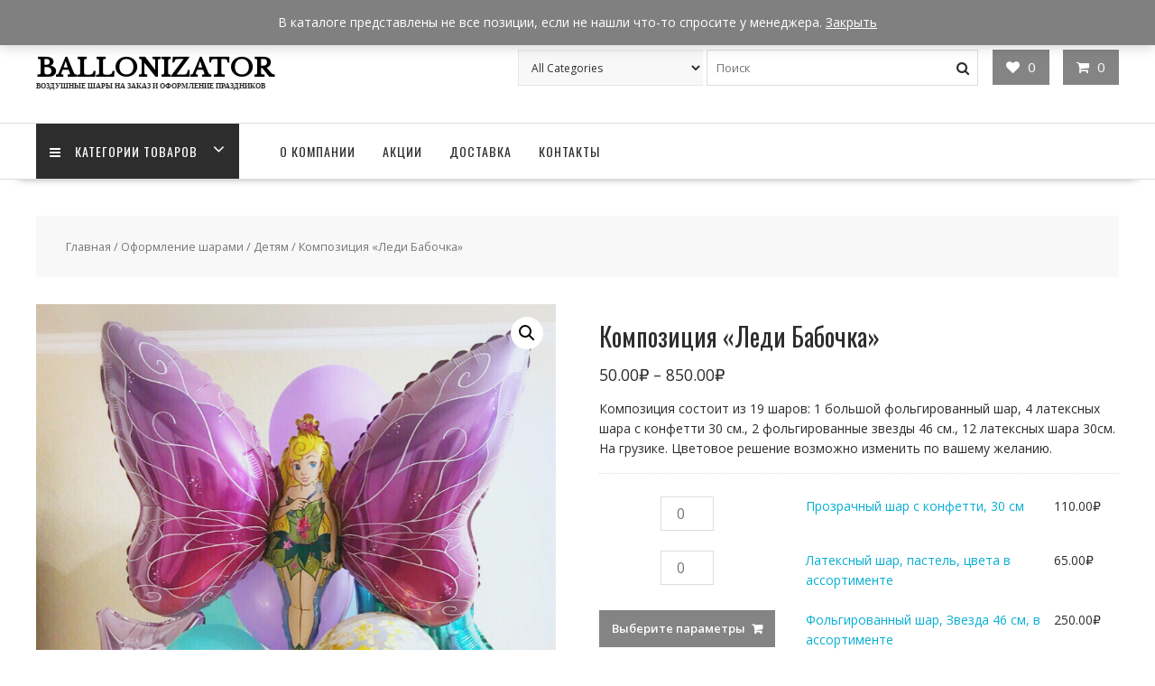

--- FILE ---
content_type: text/html; charset=UTF-8
request_url: https://ballonizator.ru/product/%D0%BA%D0%BE%D0%BC%D0%BF%D0%BE%D0%B7%D0%B8%D1%86%D0%B8%D1%8F-%D0%BB%D0%B5%D0%B4%D0%B8-%D0%B1%D0%B0%D0%B1%D0%BE%D1%87%D0%BA%D0%B0/
body_size: 21923
content:
<!DOCTYPE html>
        <html lang="ru-RU" xmlns="http://www.w3.org/1999/html">
    	<head>

		        <meta charset="UTF-8">
        <meta name="viewport" content="width=device-width, initial-scale=1">
        <link rel="profile" href="https://gmpg.org/xfn/11">
        <link rel="pingback" href="https://ballonizator.ru/xmlrpc.php">
    				<script>document.documentElement.className = document.documentElement.className + ' yes-js js_active js'</script>
				<title>Композиция «Леди Бабочка» &#8211; Ballonizator</title>
<meta name='robots' content='max-image-preview:large' />
<script>window._wca = window._wca || [];</script>
<link rel='dns-prefetch' href='//stats.wp.com' />
<link rel='dns-prefetch' href='//fonts.googleapis.com' />
<link rel='dns-prefetch' href='//s.w.org' />
<link rel='dns-prefetch' href='//v0.wordpress.com' />
<link rel="alternate" type="application/rss+xml" title="Ballonizator &raquo; Лента" href="https://ballonizator.ru/feed/" />
<link rel="alternate" type="application/rss+xml" title="Ballonizator &raquo; Лента комментариев" href="https://ballonizator.ru/comments/feed/" />
<link rel="alternate" type="application/rss+xml" title="Ballonizator &raquo; Лента комментариев к &laquo;Композиция «Леди Бабочка»&raquo;" href="https://ballonizator.ru/product/%d0%ba%d0%be%d0%bc%d0%bf%d0%be%d0%b7%d0%b8%d1%86%d0%b8%d1%8f-%d0%bb%d0%b5%d0%b4%d0%b8-%d0%b1%d0%b0%d0%b1%d0%be%d1%87%d0%ba%d0%b0/feed/" />
<script type="text/javascript">
window._wpemojiSettings = {"baseUrl":"https:\/\/s.w.org\/images\/core\/emoji\/14.0.0\/72x72\/","ext":".png","svgUrl":"https:\/\/s.w.org\/images\/core\/emoji\/14.0.0\/svg\/","svgExt":".svg","source":{"concatemoji":"\/\/ballonizator.ru\/wp-includes\/js\/wp-emoji-release.min.js?ver=6.0.11"}};
/*! This file is auto-generated */
!function(e,a,t){var n,r,o,i=a.createElement("canvas"),p=i.getContext&&i.getContext("2d");function s(e,t){var a=String.fromCharCode,e=(p.clearRect(0,0,i.width,i.height),p.fillText(a.apply(this,e),0,0),i.toDataURL());return p.clearRect(0,0,i.width,i.height),p.fillText(a.apply(this,t),0,0),e===i.toDataURL()}function c(e){var t=a.createElement("script");t.src=e,t.defer=t.type="text/javascript",a.getElementsByTagName("head")[0].appendChild(t)}for(o=Array("flag","emoji"),t.supports={everything:!0,everythingExceptFlag:!0},r=0;r<o.length;r++)t.supports[o[r]]=function(e){if(!p||!p.fillText)return!1;switch(p.textBaseline="top",p.font="600 32px Arial",e){case"flag":return s([127987,65039,8205,9895,65039],[127987,65039,8203,9895,65039])?!1:!s([55356,56826,55356,56819],[55356,56826,8203,55356,56819])&&!s([55356,57332,56128,56423,56128,56418,56128,56421,56128,56430,56128,56423,56128,56447],[55356,57332,8203,56128,56423,8203,56128,56418,8203,56128,56421,8203,56128,56430,8203,56128,56423,8203,56128,56447]);case"emoji":return!s([129777,127995,8205,129778,127999],[129777,127995,8203,129778,127999])}return!1}(o[r]),t.supports.everything=t.supports.everything&&t.supports[o[r]],"flag"!==o[r]&&(t.supports.everythingExceptFlag=t.supports.everythingExceptFlag&&t.supports[o[r]]);t.supports.everythingExceptFlag=t.supports.everythingExceptFlag&&!t.supports.flag,t.DOMReady=!1,t.readyCallback=function(){t.DOMReady=!0},t.supports.everything||(n=function(){t.readyCallback()},a.addEventListener?(a.addEventListener("DOMContentLoaded",n,!1),e.addEventListener("load",n,!1)):(e.attachEvent("onload",n),a.attachEvent("onreadystatechange",function(){"complete"===a.readyState&&t.readyCallback()})),(e=t.source||{}).concatemoji?c(e.concatemoji):e.wpemoji&&e.twemoji&&(c(e.twemoji),c(e.wpemoji)))}(window,document,window._wpemojiSettings);
</script>
<style type="text/css">
img.wp-smiley,
img.emoji {
	display: inline !important;
	border: none !important;
	box-shadow: none !important;
	height: 1em !important;
	width: 1em !important;
	margin: 0 0.07em !important;
	vertical-align: -0.1em !important;
	background: none !important;
	padding: 0 !important;
}
</style>
	<link rel='stylesheet' id='sbi_styles-css'  href='//ballonizator.ru/wp-content/plugins/instagram-feed/css/sbi-styles.min.css?ver=6.2.1' type='text/css' media='all' />
<link rel='stylesheet' id='wp-block-library-css'  href='//ballonizator.ru/wp-includes/css/dist/block-library/style.min.css?ver=6.0.11' type='text/css' media='all' />
<style id='wp-block-library-inline-css' type='text/css'>
.has-text-align-justify{text-align:justify;}
</style>
<style id='wp-block-library-theme-inline-css' type='text/css'>
.wp-block-audio figcaption{color:#555;font-size:13px;text-align:center}.is-dark-theme .wp-block-audio figcaption{color:hsla(0,0%,100%,.65)}.wp-block-code{border:1px solid #ccc;border-radius:4px;font-family:Menlo,Consolas,monaco,monospace;padding:.8em 1em}.wp-block-embed figcaption{color:#555;font-size:13px;text-align:center}.is-dark-theme .wp-block-embed figcaption{color:hsla(0,0%,100%,.65)}.blocks-gallery-caption{color:#555;font-size:13px;text-align:center}.is-dark-theme .blocks-gallery-caption{color:hsla(0,0%,100%,.65)}.wp-block-image figcaption{color:#555;font-size:13px;text-align:center}.is-dark-theme .wp-block-image figcaption{color:hsla(0,0%,100%,.65)}.wp-block-pullquote{border-top:4px solid;border-bottom:4px solid;margin-bottom:1.75em;color:currentColor}.wp-block-pullquote__citation,.wp-block-pullquote cite,.wp-block-pullquote footer{color:currentColor;text-transform:uppercase;font-size:.8125em;font-style:normal}.wp-block-quote{border-left:.25em solid;margin:0 0 1.75em;padding-left:1em}.wp-block-quote cite,.wp-block-quote footer{color:currentColor;font-size:.8125em;position:relative;font-style:normal}.wp-block-quote.has-text-align-right{border-left:none;border-right:.25em solid;padding-left:0;padding-right:1em}.wp-block-quote.has-text-align-center{border:none;padding-left:0}.wp-block-quote.is-large,.wp-block-quote.is-style-large,.wp-block-quote.is-style-plain{border:none}.wp-block-search .wp-block-search__label{font-weight:700}:where(.wp-block-group.has-background){padding:1.25em 2.375em}.wp-block-separator.has-css-opacity{opacity:.4}.wp-block-separator{border:none;border-bottom:2px solid;margin-left:auto;margin-right:auto}.wp-block-separator.has-alpha-channel-opacity{opacity:1}.wp-block-separator:not(.is-style-wide):not(.is-style-dots){width:100px}.wp-block-separator.has-background:not(.is-style-dots){border-bottom:none;height:1px}.wp-block-separator.has-background:not(.is-style-wide):not(.is-style-dots){height:2px}.wp-block-table thead{border-bottom:3px solid}.wp-block-table tfoot{border-top:3px solid}.wp-block-table td,.wp-block-table th{padding:.5em;border:1px solid;word-break:normal}.wp-block-table figcaption{color:#555;font-size:13px;text-align:center}.is-dark-theme .wp-block-table figcaption{color:hsla(0,0%,100%,.65)}.wp-block-video figcaption{color:#555;font-size:13px;text-align:center}.is-dark-theme .wp-block-video figcaption{color:hsla(0,0%,100%,.65)}.wp-block-template-part.has-background{padding:1.25em 2.375em;margin-top:0;margin-bottom:0}
</style>
<link rel='stylesheet' id='mediaelement-css'  href='//ballonizator.ru/wp-includes/js/mediaelement/mediaelementplayer-legacy.min.css?ver=4.2.16' type='text/css' media='all' />
<link rel='stylesheet' id='wp-mediaelement-css'  href='//ballonizator.ru/wp-includes/js/mediaelement/wp-mediaelement.min.css?ver=6.0.11' type='text/css' media='all' />
<link rel='stylesheet' id='wc-blocks-vendors-style-css'  href='//ballonizator.ru/wp-content/plugins/woo-gutenberg-products-block/build/wc-blocks-vendors-style.css?ver=8.4.0' type='text/css' media='all' />
<link rel='stylesheet' id='wc-blocks-style-css'  href='//ballonizator.ru/wp-content/plugins/woo-gutenberg-products-block/build/wc-blocks-style.css?ver=8.4.0' type='text/css' media='all' />
<link rel='stylesheet' id='jquery-selectBox-css'  href='//ballonizator.ru/wp-content/plugins/yith-woocommerce-wishlist/assets/css/jquery.selectBox.css?ver=1.2.0' type='text/css' media='all' />
<link rel='stylesheet' id='yith-wcwl-font-awesome-css'  href='//ballonizator.ru/wp-content/plugins/yith-woocommerce-wishlist/assets/css/font-awesome.css?ver=4.7.0' type='text/css' media='all' />
<link rel='stylesheet' id='woocommerce_prettyPhoto_css-css'  href='//ballonizator.ru/wp-content/plugins/woocommerce/assets/css/prettyPhoto.css?ver=3.1.6' type='text/css' media='all' />
<link rel='stylesheet' id='yith-wcwl-main-css'  href='//ballonizator.ru/wp-content/plugins/yith-woocommerce-wishlist/assets/css/style.css?ver=3.12.0' type='text/css' media='all' />
<style id='global-styles-inline-css' type='text/css'>
body{--wp--preset--color--black: #000000;--wp--preset--color--cyan-bluish-gray: #abb8c3;--wp--preset--color--white: #ffffff;--wp--preset--color--pale-pink: #f78da7;--wp--preset--color--vivid-red: #cf2e2e;--wp--preset--color--luminous-vivid-orange: #ff6900;--wp--preset--color--luminous-vivid-amber: #fcb900;--wp--preset--color--light-green-cyan: #7bdcb5;--wp--preset--color--vivid-green-cyan: #00d084;--wp--preset--color--pale-cyan-blue: #8ed1fc;--wp--preset--color--vivid-cyan-blue: #0693e3;--wp--preset--color--vivid-purple: #9b51e0;--wp--preset--gradient--vivid-cyan-blue-to-vivid-purple: linear-gradient(135deg,rgba(6,147,227,1) 0%,rgb(155,81,224) 100%);--wp--preset--gradient--light-green-cyan-to-vivid-green-cyan: linear-gradient(135deg,rgb(122,220,180) 0%,rgb(0,208,130) 100%);--wp--preset--gradient--luminous-vivid-amber-to-luminous-vivid-orange: linear-gradient(135deg,rgba(252,185,0,1) 0%,rgba(255,105,0,1) 100%);--wp--preset--gradient--luminous-vivid-orange-to-vivid-red: linear-gradient(135deg,rgba(255,105,0,1) 0%,rgb(207,46,46) 100%);--wp--preset--gradient--very-light-gray-to-cyan-bluish-gray: linear-gradient(135deg,rgb(238,238,238) 0%,rgb(169,184,195) 100%);--wp--preset--gradient--cool-to-warm-spectrum: linear-gradient(135deg,rgb(74,234,220) 0%,rgb(151,120,209) 20%,rgb(207,42,186) 40%,rgb(238,44,130) 60%,rgb(251,105,98) 80%,rgb(254,248,76) 100%);--wp--preset--gradient--blush-light-purple: linear-gradient(135deg,rgb(255,206,236) 0%,rgb(152,150,240) 100%);--wp--preset--gradient--blush-bordeaux: linear-gradient(135deg,rgb(254,205,165) 0%,rgb(254,45,45) 50%,rgb(107,0,62) 100%);--wp--preset--gradient--luminous-dusk: linear-gradient(135deg,rgb(255,203,112) 0%,rgb(199,81,192) 50%,rgb(65,88,208) 100%);--wp--preset--gradient--pale-ocean: linear-gradient(135deg,rgb(255,245,203) 0%,rgb(182,227,212) 50%,rgb(51,167,181) 100%);--wp--preset--gradient--electric-grass: linear-gradient(135deg,rgb(202,248,128) 0%,rgb(113,206,126) 100%);--wp--preset--gradient--midnight: linear-gradient(135deg,rgb(2,3,129) 0%,rgb(40,116,252) 100%);--wp--preset--duotone--dark-grayscale: url('#wp-duotone-dark-grayscale');--wp--preset--duotone--grayscale: url('#wp-duotone-grayscale');--wp--preset--duotone--purple-yellow: url('#wp-duotone-purple-yellow');--wp--preset--duotone--blue-red: url('#wp-duotone-blue-red');--wp--preset--duotone--midnight: url('#wp-duotone-midnight');--wp--preset--duotone--magenta-yellow: url('#wp-duotone-magenta-yellow');--wp--preset--duotone--purple-green: url('#wp-duotone-purple-green');--wp--preset--duotone--blue-orange: url('#wp-duotone-blue-orange');--wp--preset--font-size--small: 13px;--wp--preset--font-size--medium: 20px;--wp--preset--font-size--large: 36px;--wp--preset--font-size--x-large: 42px;}.has-black-color{color: var(--wp--preset--color--black) !important;}.has-cyan-bluish-gray-color{color: var(--wp--preset--color--cyan-bluish-gray) !important;}.has-white-color{color: var(--wp--preset--color--white) !important;}.has-pale-pink-color{color: var(--wp--preset--color--pale-pink) !important;}.has-vivid-red-color{color: var(--wp--preset--color--vivid-red) !important;}.has-luminous-vivid-orange-color{color: var(--wp--preset--color--luminous-vivid-orange) !important;}.has-luminous-vivid-amber-color{color: var(--wp--preset--color--luminous-vivid-amber) !important;}.has-light-green-cyan-color{color: var(--wp--preset--color--light-green-cyan) !important;}.has-vivid-green-cyan-color{color: var(--wp--preset--color--vivid-green-cyan) !important;}.has-pale-cyan-blue-color{color: var(--wp--preset--color--pale-cyan-blue) !important;}.has-vivid-cyan-blue-color{color: var(--wp--preset--color--vivid-cyan-blue) !important;}.has-vivid-purple-color{color: var(--wp--preset--color--vivid-purple) !important;}.has-black-background-color{background-color: var(--wp--preset--color--black) !important;}.has-cyan-bluish-gray-background-color{background-color: var(--wp--preset--color--cyan-bluish-gray) !important;}.has-white-background-color{background-color: var(--wp--preset--color--white) !important;}.has-pale-pink-background-color{background-color: var(--wp--preset--color--pale-pink) !important;}.has-vivid-red-background-color{background-color: var(--wp--preset--color--vivid-red) !important;}.has-luminous-vivid-orange-background-color{background-color: var(--wp--preset--color--luminous-vivid-orange) !important;}.has-luminous-vivid-amber-background-color{background-color: var(--wp--preset--color--luminous-vivid-amber) !important;}.has-light-green-cyan-background-color{background-color: var(--wp--preset--color--light-green-cyan) !important;}.has-vivid-green-cyan-background-color{background-color: var(--wp--preset--color--vivid-green-cyan) !important;}.has-pale-cyan-blue-background-color{background-color: var(--wp--preset--color--pale-cyan-blue) !important;}.has-vivid-cyan-blue-background-color{background-color: var(--wp--preset--color--vivid-cyan-blue) !important;}.has-vivid-purple-background-color{background-color: var(--wp--preset--color--vivid-purple) !important;}.has-black-border-color{border-color: var(--wp--preset--color--black) !important;}.has-cyan-bluish-gray-border-color{border-color: var(--wp--preset--color--cyan-bluish-gray) !important;}.has-white-border-color{border-color: var(--wp--preset--color--white) !important;}.has-pale-pink-border-color{border-color: var(--wp--preset--color--pale-pink) !important;}.has-vivid-red-border-color{border-color: var(--wp--preset--color--vivid-red) !important;}.has-luminous-vivid-orange-border-color{border-color: var(--wp--preset--color--luminous-vivid-orange) !important;}.has-luminous-vivid-amber-border-color{border-color: var(--wp--preset--color--luminous-vivid-amber) !important;}.has-light-green-cyan-border-color{border-color: var(--wp--preset--color--light-green-cyan) !important;}.has-vivid-green-cyan-border-color{border-color: var(--wp--preset--color--vivid-green-cyan) !important;}.has-pale-cyan-blue-border-color{border-color: var(--wp--preset--color--pale-cyan-blue) !important;}.has-vivid-cyan-blue-border-color{border-color: var(--wp--preset--color--vivid-cyan-blue) !important;}.has-vivid-purple-border-color{border-color: var(--wp--preset--color--vivid-purple) !important;}.has-vivid-cyan-blue-to-vivid-purple-gradient-background{background: var(--wp--preset--gradient--vivid-cyan-blue-to-vivid-purple) !important;}.has-light-green-cyan-to-vivid-green-cyan-gradient-background{background: var(--wp--preset--gradient--light-green-cyan-to-vivid-green-cyan) !important;}.has-luminous-vivid-amber-to-luminous-vivid-orange-gradient-background{background: var(--wp--preset--gradient--luminous-vivid-amber-to-luminous-vivid-orange) !important;}.has-luminous-vivid-orange-to-vivid-red-gradient-background{background: var(--wp--preset--gradient--luminous-vivid-orange-to-vivid-red) !important;}.has-very-light-gray-to-cyan-bluish-gray-gradient-background{background: var(--wp--preset--gradient--very-light-gray-to-cyan-bluish-gray) !important;}.has-cool-to-warm-spectrum-gradient-background{background: var(--wp--preset--gradient--cool-to-warm-spectrum) !important;}.has-blush-light-purple-gradient-background{background: var(--wp--preset--gradient--blush-light-purple) !important;}.has-blush-bordeaux-gradient-background{background: var(--wp--preset--gradient--blush-bordeaux) !important;}.has-luminous-dusk-gradient-background{background: var(--wp--preset--gradient--luminous-dusk) !important;}.has-pale-ocean-gradient-background{background: var(--wp--preset--gradient--pale-ocean) !important;}.has-electric-grass-gradient-background{background: var(--wp--preset--gradient--electric-grass) !important;}.has-midnight-gradient-background{background: var(--wp--preset--gradient--midnight) !important;}.has-small-font-size{font-size: var(--wp--preset--font-size--small) !important;}.has-medium-font-size{font-size: var(--wp--preset--font-size--medium) !important;}.has-large-font-size{font-size: var(--wp--preset--font-size--large) !important;}.has-x-large-font-size{font-size: var(--wp--preset--font-size--x-large) !important;}
</style>
<link rel='stylesheet' id='sfmsb-style-css'  href='//ballonizator.ru/wp-content/plugins/simple-follow-me-social-buttons-widget/assets/css/style.css?ver=3.3.3' type='text/css' media='all' />
<link rel='stylesheet' id='sfmsb-icons-css'  href='//ballonizator.ru/wp-content/plugins/simple-follow-me-social-buttons-widget/assets/css/icons.css?ver=3.3.3' type='text/css' media='all' />
<link rel='stylesheet' id='photoswipe-css'  href='//ballonizator.ru/wp-content/plugins/woocommerce/assets/css/photoswipe/photoswipe.min.css?ver=6.8.2' type='text/css' media='all' />
<link rel='stylesheet' id='photoswipe-default-skin-css'  href='//ballonizator.ru/wp-content/plugins/woocommerce/assets/css/photoswipe/default-skin/default-skin.min.css?ver=6.8.2' type='text/css' media='all' />
<link rel='stylesheet' id='woocommerce-layout-css'  href='//ballonizator.ru/wp-content/plugins/woocommerce/assets/css/woocommerce-layout.css?ver=6.8.2' type='text/css' media='all' />
<style id='woocommerce-layout-inline-css' type='text/css'>

	.infinite-scroll .woocommerce-pagination {
		display: none;
	}
</style>
<link rel='stylesheet' id='woocommerce-smallscreen-css'  href='//ballonizator.ru/wp-content/plugins/woocommerce/assets/css/woocommerce-smallscreen.css?ver=6.8.2' type='text/css' media='only screen and (max-width: 768px)' />
<link rel='stylesheet' id='woocommerce-general-css'  href='//ballonizator.ru/wp-content/plugins/woocommerce/assets/css/woocommerce.css?ver=6.8.2' type='text/css' media='all' />
<style id='woocommerce-inline-inline-css' type='text/css'>
.woocommerce form .form-row .required { visibility: visible; }
</style>
<link rel='stylesheet' id='online-shop-googleapis-css'  href='//fonts.googleapis.com/css?family=Oswald%3A400%2C300%7COpen+Sans%3A600%2C400&#038;ver=1.0.0' type='text/css' media='all' />
<link rel='stylesheet' id='font-awesome-css'  href='//ballonizator.ru/wp-content/themes/online-shop/assets/library/Font-Awesome/css/font-awesome.min.css?ver=4.7.0' type='text/css' media='all' />
<style id='font-awesome-inline-css' type='text/css'>
[data-font="FontAwesome"]:before {font-family: 'FontAwesome' !important;content: attr(data-icon) !important;speak: none !important;font-weight: normal !important;font-variant: normal !important;text-transform: none !important;line-height: 1 !important;font-style: normal !important;-webkit-font-smoothing: antialiased !important;-moz-osx-font-smoothing: grayscale !important;}
</style>
<link rel='stylesheet' id='select2-css'  href='//ballonizator.ru/wp-content/plugins/woocommerce/assets/css/select2.css?ver=6.8.2' type='text/css' media='all' />
<link rel='stylesheet' id='online-shop-style-css'  href='//ballonizator.ru/wp-content/themes/online-shop/style.css?ver=1.3.2' type='text/css' media='all' />
<style id='online-shop-style-inline-css' type='text/css'>

            .slider-section .at-action-wrapper .slick-arrow,
            .beside-slider .at-action-wrapper .slick-arrow,
            mark,
            .comment-form .form-submit input,
            .read-more,
            .slider-section .cat-links a,
            .featured-desc .above-entry-meta .cat-links a,
            #calendar_wrap #wp-calendar #today,
            #calendar_wrap #wp-calendar #today a,
            .wpcf7-form input.wpcf7-submit:hover,
            .breadcrumb,
            .slicknav_btn,
            .special-menu:hover,
            .slider-buttons a,
            .yith-wcwl-wrapper,
			.wc-cart-wrapper,
			.woocommerce span.onsale,
			.new-label,
			.woocommerce a.button.add_to_cart_button,
			.woocommerce a.added_to_cart,
			.woocommerce a.button.product_type_grouped,
			.woocommerce a.button.product_type_external,
			.woocommerce .single-product #respond input#submit.alt,
			.woocommerce .single-product a.button.alt,
			.woocommerce .single-product button.button.alt,
			.woocommerce .single-product input.button.alt,
			.woocommerce #respond input#submit.alt,
			.woocommerce a.button.alt,
			.woocommerce button.button.alt,
			.woocommerce input.button.alt,
			.woocommerce .widget_shopping_cart_content .buttons a.button,
			.woocommerce div.product .woocommerce-tabs ul.tabs li:hover,
			.woocommerce div.product .woocommerce-tabs ul.tabs li.active,
			.woocommerce .cart .button,
			.woocommerce .cart input.button,
			.woocommerce input.button:disabled, 
			.woocommerce input.button:disabled[disabled],
			.woocommerce input.button:disabled:hover, 
			.woocommerce input.button:disabled[disabled]:hover,
			 .wc-cat-feature .cat-title,
			 .single-item .icon,
			 .menu-right-highlight-text,
			 .woocommerce nav.woocommerce-pagination ul li a:focus, 
			 .woocommerce nav.woocommerce-pagination ul li a:hover, 
			 .woocommerce nav.woocommerce-pagination ul li span.current,
			 .woocommerce a.button.wc-forward,
			 a.my-account,
			 .woocommerce .widget_price_filter .ui-slider .ui-slider-range,
			 .woocommerce .widget_price_filter .ui-slider .ui-slider-handle {
                background: #848484;
                color:#fff;
            }
             a:hover,
             a:focus,
            .screen-reader-text:focus,
            .socials a:hover,
            .socials a:focus,
            .site-title a,
            .widget_search input#s,
            .search-block #searchsubmit,
            .widget_search #searchsubmit,
            .footer-sidebar .featured-desc .below-entry-meta a:hover,
            .footer-sidebar .featured-desc .below-entry-meta a:focus,
            .slider-section .slide-title:hover,
            .slider-feature-wrap a:hover,
            .slider-feature-wrap a:focus,
            .featured-desc .below-entry-meta span:hover,
            .posted-on a:hover,
            .cat-links a:hover,
            .comments-link a:hover,
            .edit-link a:hover,
            .tags-links a:hover,
            .byline a:hover,
            .nav-links a:hover,
            .posted-on a:focus,
            .cat-links a:focus,
            .comments-link a:focus,
            .edit-link a:focus,
            .tags-links a:focus,
            .byline a:focus,
            .nav-links a:focus,
            .comment-form .form-submit input:hover, .read-more:hover,
            .comment-form .form-submit input:hover, .read-more:focus,
            #online-shop-breadcrumbs a:hover,
            #online-shop-breadcrumbs a:focus,
            .wpcf7-form input.wpcf7-submit,
            .header-wrapper .menu li:hover > a,
            .header-wrapper .menu > li.current-menu-item > a,
            .header-wrapper .menu > li.current-menu-parent > a,
            .header-wrapper .menu > li.current_page_parent > a,
            .header-wrapper .menu > li.current_page_ancestor > a,
            .header-wrapper .main-navigation ul ul.sub-menu li:hover > a ,
            .woocommerce .star-rating, 
            .woocommerce ul.products li.product .star-rating,
            .woocommerce p.stars a,
            .woocommerce ul.products li.product .price,
            .woocommerce ul.products li.product .price ins .amount,
            .woocommerce a.button.add_to_cart_button:hover,
            .woocommerce a.added_to_cart:hover,
            .woocommerce a.button.product_type_grouped:hover,
            .woocommerce a.button.product_type_external:hover,
            .woocommerce .cart .button:hover,
            .woocommerce .cart input.button:hover,
            .woocommerce #respond input#submit.alt:hover,
			.woocommerce a.button.alt:hover,
			.woocommerce button.button.alt:hover,
			.woocommerce input.button.alt:hover,
			.woocommerce .woocommerce-info .button:hover,
			.woocommerce .widget_shopping_cart_content .buttons a.button:hover,
			.woocommerce div.product .woocommerce-tabs ul.tabs li a,
			.at-cat-product-wrap .product-details h3 a:hover,
			.at-tabs >span.active,
			.feature-promo .single-unit .page-details .title,
			.woocommerce-message::before,
			a.my-account:hover{
                color: #848484;
            }
        .comment-form .form-submit input, 
        .read-more,
            .widget_search input#s,
            .tagcloud a,
            .woocommerce .cart .button, 
            .woocommerce .cart input.button,
            .woocommerce a.button.add_to_cart_button,
            .woocommerce a.added_to_cart,
            .woocommerce a.button.product_type_grouped,
            .woocommerce a.button.product_type_external,
            .woocommerce .cart .button,
            .woocommerce .cart input.button
            .woocommerce .single-product #respond input#submit.alt,
			.woocommerce .single-product a.button.alt,
			.woocommerce .single-product button.button.alt,
			.woocommerce .single-product input.button.alt,
			.woocommerce #respond input#submit.alt,
			.woocommerce a.button.alt,
			.woocommerce button.button.alt,
			.woocommerce input.button.alt,
			.woocommerce .widget_shopping_cart_content .buttons a.button,
			.woocommerce div.product .woocommerce-tabs ul.tabs:before,
			a.my-account,
            .slick-arrow:hover{
                border: 1px solid #848484;
            }
            .nav-links .nav-previous a:hover,
            .nav-links .nav-next a:hover{
                border-top: 1px solid #848484;
            }
            .at-title-action-wrapper,
            .page-header .page-title,
            .blog-no-image article.post.sticky,
             article.post.sticky,
             .related.products > h2,
             .cross-sells > h2,
             .cart_totals  > h2,
             .woocommerce-order-details > h2,
             .woocommerce-customer-details > h2,
             .comments-title{
                border-bottom: 1px solid #848484;
            }
            .wpcf7-form input.wpcf7-submit{
                border: 2px solid #848484;
            }
            .breadcrumb::after {
                border-left: 5px solid #848484;
            }
            /*header cart*/
            .site-header .widget_shopping_cart{
                border-bottom: 3px solid #848484;
                border-top: 3px solid #848484;
            }
            .site-header .widget_shopping_cart:before {
                border-bottom: 10px solid #848484;
            }
            .woocommerce-message {
                border-top-color: #848484;
            }
        @media screen and (max-width:992px){
                .slicknav_btn{
                    border: 1px solid #848484;
                }
                .slicknav_btn.slicknav_open{
                    border: 1px solid #ffffff;
                }
                .slicknav_nav li.current-menu-ancestor > a,
                .slicknav_nav li.current-menu-item  > a,
                .slicknav_nav li.current_page_item > a,
                .slicknav_nav li.current_page_item .slicknav_item > span{
                    color: #848484;
                }
            }
        .header-wrapper .menu li .at-menu-desc:after,
          .menu-right-highlight-text:after{
            border-top-color:#848484;
          }
          .woocommerce .woocommerce-MyAccount-navigation ul li.is-active a:after{
            border-left-color:#848484;
          }
          .woocommerce .woocommerce-MyAccount-navigation ul li.is-active a,
          .woocommerce .woocommerce-MyAccount-navigation ul li.is-active a:hover{
              background:#848484;

          }
          .header-wrapper .menu li .at-menu-desc,
          .widget_online_shop_wc_taxonomies .acme-single-cat .cat-title{
              background:#848484;
          }
        }
                    .cat-links .at-cat-item-1{
                    color: #848484;
                    }
                    
                    .cat-links .at-cat-item-1:hover{
                    color: #2d2d2d;
                    }
                    
                    .cat-links .at-cat-item-133{
                    color: #848484;
                    }
                    
                    .cat-links .at-cat-item-133:hover{
                    color: #2d2d2d;
                    }
                    
</style>
<link rel='stylesheet' id='slick-css'  href='//ballonizator.ru/wp-content/themes/online-shop/assets/library/slick/slick.css?ver=1.8.1' type='text/css' media='all' />
<link rel='stylesheet' id='online-shop-block-front-styles-css'  href='//ballonizator.ru/wp-content/themes/online-shop/acmethemes/gutenberg/gutenberg-front.css?ver=1.0' type='text/css' media='all' />
<link rel='stylesheet' id='custom-css-css'  href='//ballonizator.ru/wp-content/plugins/theme-customisations/custom/style.css?ver=6.0.11' type='text/css' media='all' />
<link rel='stylesheet' id='jetpack_css-css'  href='//ballonizator.ru/wp-content/plugins/jetpack/css/jetpack.css?ver=12.0.2' type='text/css' media='all' />
<script type='text/javascript' src='//ballonizator.ru/wp-includes/js/jquery/jquery.min.js?ver=3.6.0' id='jquery-core-js'></script>
<script type='text/javascript' src='//ballonizator.ru/wp-includes/js/jquery/jquery-migrate.min.js?ver=3.3.2' id='jquery-migrate-js'></script>
<script type='text/javascript' src='//ballonizator.ru/wp-content/plugins/simple-follow-me-social-buttons-widget/assets/js/front-widget.js?ver=3.3.3' id='sfmsb-script-js'></script>
<script defer type='text/javascript' src='//stats.wp.com/s-202604.js' id='woocommerce-analytics-js'></script>
<!--[if lt IE 9]>
<script type='text/javascript' src='//ballonizator.ru/wp-content/themes/online-shop/assets/library/html5shiv/html5shiv.min.js?ver=3.7.3' id='html5shiv-js'></script>
<![endif]-->
<!--[if lt IE 9]>
<script type='text/javascript' src='//ballonizator.ru/wp-content/themes/online-shop/assets/library/respond/respond.min.js?ver=1.4.2' id='respond-js'></script>
<![endif]-->
<script type='text/javascript' src='//ballonizator.ru/wp-content/plugins/theme-customisations/custom/custom.js?ver=6.0.11' id='custom-js-js'></script>
<link rel="https://api.w.org/" href="https://ballonizator.ru/wp-json/" /><link rel="alternate" type="application/json" href="https://ballonizator.ru/wp-json/wp/v2/product/1384" /><link rel="EditURI" type="application/rsd+xml" title="RSD" href="https://ballonizator.ru/xmlrpc.php?rsd" />
<link rel="wlwmanifest" type="application/wlwmanifest+xml" href="https://ballonizator.ru/wp-includes/wlwmanifest.xml" /> 
<meta name="generator" content="WordPress 6.0.11" />
<meta name="generator" content="WooCommerce 6.8.2" />
<link rel="canonical" href="https://ballonizator.ru/product/%d0%ba%d0%be%d0%bc%d0%bf%d0%be%d0%b7%d0%b8%d1%86%d0%b8%d1%8f-%d0%bb%d0%b5%d0%b4%d0%b8-%d0%b1%d0%b0%d0%b1%d0%be%d1%87%d0%ba%d0%b0/" />
<link rel="alternate" type="application/json+oembed" href="https://ballonizator.ru/wp-json/oembed/1.0/embed?url=https%3A%2F%2Fballonizator.ru%2Fproduct%2F%25d0%25ba%25d0%25be%25d0%25bc%25d0%25bf%25d0%25be%25d0%25b7%25d0%25b8%25d1%2586%25d0%25b8%25d1%258f-%25d0%25bb%25d0%25b5%25d0%25b4%25d0%25b8-%25d0%25b1%25d0%25b0%25d0%25b1%25d0%25be%25d1%2587%25d0%25ba%25d0%25b0%2F" />
<link rel="alternate" type="text/xml+oembed" href="https://ballonizator.ru/wp-json/oembed/1.0/embed?url=https%3A%2F%2Fballonizator.ru%2Fproduct%2F%25d0%25ba%25d0%25be%25d0%25bc%25d0%25bf%25d0%25be%25d0%25b7%25d0%25b8%25d1%2586%25d0%25b8%25d1%258f-%25d0%25bb%25d0%25b5%25d0%25b4%25d0%25b8-%25d0%25b1%25d0%25b0%25d0%25b1%25d0%25be%25d1%2587%25d0%25ba%25d0%25b0%2F&#038;format=xml" />

<meta name="keywords" content="Array" />
<meta name="description" content="Композиция «Леди Бабочка» - Композиция состоит из 19 шаров: 1 большой фольгированный шар, 4 латексных шара с конфетти 30 см., 2 фольгированные звезды 46 см., 12 латексных шара 30см. ..." />
	<style>img#wpstats{display:none}</style>
			<noscript><style>.woocommerce-product-gallery{ opacity: 1 !important; }</style></noscript>
	      <meta name="onesignal" content="wordpress-plugin"/>
            <script>

      window.OneSignal = window.OneSignal || [];

      OneSignal.push( function() {
        OneSignal.SERVICE_WORKER_UPDATER_PATH = "OneSignalSDKUpdaterWorker.js.php";
                      OneSignal.SERVICE_WORKER_PATH = "OneSignalSDKWorker.js.php";
                      OneSignal.SERVICE_WORKER_PARAM = { scope: "/" };
        OneSignal.setDefaultNotificationUrl("https://ballonizator.ru");
        var oneSignal_options = {};
        window._oneSignalInitOptions = oneSignal_options;

        oneSignal_options['wordpress'] = true;
oneSignal_options['appId'] = '2056a54f-67a4-478a-8371-fa8d0cb47868';
oneSignal_options['allowLocalhostAsSecureOrigin'] = true;
oneSignal_options['welcomeNotification'] = { };
oneSignal_options['welcomeNotification']['title'] = "";
oneSignal_options['welcomeNotification']['message'] = "";
oneSignal_options['path'] = "https://ballonizator.ru/wp-content/plugins/onesignal-free-web-push-notifications/sdk_files/";
oneSignal_options['safari_web_id'] = "web.onesignal.auto.639a6cf4-24b5-4e34-8f2b-dfd5fe45e04f";
oneSignal_options['promptOptions'] = { };
                OneSignal.init(window._oneSignalInitOptions);
                OneSignal.showSlidedownPrompt();      });

      function documentInitOneSignal() {
        var oneSignal_elements = document.getElementsByClassName("OneSignal-prompt");

        var oneSignalLinkClickHandler = function(event) { OneSignal.push(['registerForPushNotifications']); event.preventDefault(); };        for(var i = 0; i < oneSignal_elements.length; i++)
          oneSignal_elements[i].addEventListener('click', oneSignalLinkClickHandler, false);
      }

      if (document.readyState === 'complete') {
           documentInitOneSignal();
      }
      else {
           window.addEventListener("load", function(event){
               documentInitOneSignal();
          });
      }
    </script>
<!-- Yandex.Metrika counter by Yandex Metrica Plugin -->
<script type="text/javascript" >
    (function(m,e,t,r,i,k,a){m[i]=m[i]||function(){(m[i].a=m[i].a||[]).push(arguments)};
        m[i].l=1*new Date();k=e.createElement(t),a=e.getElementsByTagName(t)[0],k.async=1,k.src=r,a.parentNode.insertBefore(k,a)})
    (window, document, "script", "https://mc.yandex.ru/metrika/tag.js", "ym");

    ym(49984213, "init", {
        id:49984213,
        clickmap:true,
        trackLinks:true,
        accurateTrackBounce:true,
        webvisor:true,
	        });
</script>
<noscript><div><img src="https://mc.yandex.ru/watch/49984213" style="position:absolute; left:-9999px;" alt="" /></div></noscript>
<!-- /Yandex.Metrika counter -->
			<style type="text/css">
				/* If html does not have either class, do not show lazy loaded images. */
				html:not( .jetpack-lazy-images-js-enabled ):not( .js ) .jetpack-lazy-image {
					display: none;
				}
			</style>
			<script>
				document.documentElement.classList.add(
					'jetpack-lazy-images-js-enabled'
				);
			</script>
		
<!-- Jetpack Open Graph Tags -->
<meta property="og:type" content="article" />
<meta property="og:title" content="Композиция «Леди Бабочка»" />
<meta property="og:url" content="https://ballonizator.ru/product/%d0%ba%d0%be%d0%bc%d0%bf%d0%be%d0%b7%d0%b8%d1%86%d0%b8%d1%8f-%d0%bb%d0%b5%d0%b4%d0%b8-%d0%b1%d0%b0%d0%b1%d0%be%d1%87%d0%ba%d0%b0/" />
<meta property="og:description" content="Композиция состоит из 19 шаров: 1 большой фольгированный шар, 4 латексных шара с конфетти 30 см., 2 фольгированные звезды 46 см., 12 латексных шара 30см. На грузике. Цветовое решение возможно измен…" />
<meta property="article:published_time" content="2018-09-19T08:27:40+00:00" />
<meta property="article:modified_time" content="2018-10-18T21:53:10+00:00" />
<meta property="og:site_name" content="Ballonizator" />
<meta property="og:image" content="https://ballonizator.ru/wp-content/uploads/2018/09/85281FF8-3455-446E-8824-E8F6233D91D5.jpeg" />
<meta property="og:image:width" content="768" />
<meta property="og:image:height" content="960" />
<meta property="og:image:alt" content="" />
<meta property="og:locale" content="ru_RU" />
<meta name="twitter:text:title" content="Композиция «Леди Бабочка»" />
<meta name="twitter:image" content="https://ballonizator.ru/wp-content/uploads/2018/09/85281FF8-3455-446E-8824-E8F6233D91D5.jpeg?w=640" />
<meta name="twitter:card" content="summary_large_image" />

<!-- End Jetpack Open Graph Tags -->
<link rel="icon" href="https://ballonizator.ru/wp-content/uploads/2018/10/cropped-circle_black@2x-32x32.png" sizes="32x32" />
<link rel="icon" href="https://ballonizator.ru/wp-content/uploads/2018/10/cropped-circle_black@2x-192x192.png" sizes="192x192" />
<link rel="apple-touch-icon" href="https://ballonizator.ru/wp-content/uploads/2018/10/cropped-circle_black@2x-180x180.png" />
<meta name="msapplication-TileImage" content="https://ballonizator.ru/wp-content/uploads/2018/10/cropped-circle_black@2x-270x270.png" />
<style type="text/css" id="wp-custom-css">@import url('https://fonts.googleapis.com/css?family=Libre+Baskerville');

.top-header-wrapper {
	line-height: 22px;
}

.site-logo {
	padding-top: 10px;
	white-space: nowrap;
}

.header-wrapper .center-wrapper-mx-width {
	    padding-top: 10px;
}

.woocommerce-store-notice, p.demo_store {
	background-color: gray;	
}

.site-header .widget_shopping_cart {
	width: 360px;
}

.site-title a {
	font-family: 'Libre Baskerville';
	font-style: normal; 
	font-variant: normal; 
	font-weight: bolder;
	text-transform: uppercase;
	color: black;
}

.sbi_header_text h3 {
	font-family: 'Libre Baskerville';
	text-transform: uppercase;
}

.site-title a:hover { 
    color: #666666;
}

.site-description {
	font-family: 'Libre Baskerville';
	font-style: normal; 
	font-variant: normal; 
	font-weight: bold;
	text-transform: uppercase;
	font-size: 8px;
	white-space: nowrap;
}

.at-title-action-wrapper {
	padding-top: 0px;
}

.advance-product-search .select_products {
	font-size: 12px;
}</style><!-- WooCommerce Google Analytics Integration -->
		<script type='text/javascript'>
			var gaProperty = 'UA-125743613-1';
			var disableStr = 'ga-disable-' + gaProperty;
			if ( document.cookie.indexOf( disableStr + '=true' ) > -1 ) {
				window[disableStr] = true;
			}
			function gaOptout() {
				document.cookie = disableStr + '=true; expires=Thu, 31 Dec 2099 23:59:59 UTC; path=/';
				window[disableStr] = true;
			}
		</script><script type='text/javascript'>(function(i,s,o,g,r,a,m){i['GoogleAnalyticsObject']=r;i[r]=i[r]||function(){
		(i[r].q=i[r].q||[]).push(arguments)},i[r].l=1*new Date();a=s.createElement(o),
		m=s.getElementsByTagName(o)[0];a.async=1;a.src=g;m.parentNode.insertBefore(a,m)
		})(window,document,'script', '//www.google-analytics.com/analytics.js','ga');ga( 'create', 'UA-125743613-1', 'auto' );(window.gaDevIds=window.gaDevIds||[]).push('dOGY3NW');ga( 'set', 'anonymizeIp', true );
		ga( 'set', 'dimension1', 'no' );
ga( 'require', 'ec' );</script>
		<!-- /WooCommerce Google Analytics Integration -->
	</head>
<body class="product-template-default single single-product postid-1384 theme-online-shop woocommerce woocommerce-page woocommerce-demo-store woocommerce-no-js columns-4 woocommerce-active at-sticky-sidebar left-logo-right-ads no-sidebar">


<svg xmlns="http://www.w3.org/2000/svg" viewBox="0 0 0 0" width="0" height="0" focusable="false" role="none" style="visibility: hidden; position: absolute; left: -9999px; overflow: hidden;" ><defs><filter id="wp-duotone-dark-grayscale"><feColorMatrix color-interpolation-filters="sRGB" type="matrix" values=" .299 .587 .114 0 0 .299 .587 .114 0 0 .299 .587 .114 0 0 .299 .587 .114 0 0 " /><feComponentTransfer color-interpolation-filters="sRGB" ><feFuncR type="table" tableValues="0 0.49803921568627" /><feFuncG type="table" tableValues="0 0.49803921568627" /><feFuncB type="table" tableValues="0 0.49803921568627" /><feFuncA type="table" tableValues="1 1" /></feComponentTransfer><feComposite in2="SourceGraphic" operator="in" /></filter></defs></svg><svg xmlns="http://www.w3.org/2000/svg" viewBox="0 0 0 0" width="0" height="0" focusable="false" role="none" style="visibility: hidden; position: absolute; left: -9999px; overflow: hidden;" ><defs><filter id="wp-duotone-grayscale"><feColorMatrix color-interpolation-filters="sRGB" type="matrix" values=" .299 .587 .114 0 0 .299 .587 .114 0 0 .299 .587 .114 0 0 .299 .587 .114 0 0 " /><feComponentTransfer color-interpolation-filters="sRGB" ><feFuncR type="table" tableValues="0 1" /><feFuncG type="table" tableValues="0 1" /><feFuncB type="table" tableValues="0 1" /><feFuncA type="table" tableValues="1 1" /></feComponentTransfer><feComposite in2="SourceGraphic" operator="in" /></filter></defs></svg><svg xmlns="http://www.w3.org/2000/svg" viewBox="0 0 0 0" width="0" height="0" focusable="false" role="none" style="visibility: hidden; position: absolute; left: -9999px; overflow: hidden;" ><defs><filter id="wp-duotone-purple-yellow"><feColorMatrix color-interpolation-filters="sRGB" type="matrix" values=" .299 .587 .114 0 0 .299 .587 .114 0 0 .299 .587 .114 0 0 .299 .587 .114 0 0 " /><feComponentTransfer color-interpolation-filters="sRGB" ><feFuncR type="table" tableValues="0.54901960784314 0.98823529411765" /><feFuncG type="table" tableValues="0 1" /><feFuncB type="table" tableValues="0.71764705882353 0.25490196078431" /><feFuncA type="table" tableValues="1 1" /></feComponentTransfer><feComposite in2="SourceGraphic" operator="in" /></filter></defs></svg><svg xmlns="http://www.w3.org/2000/svg" viewBox="0 0 0 0" width="0" height="0" focusable="false" role="none" style="visibility: hidden; position: absolute; left: -9999px; overflow: hidden;" ><defs><filter id="wp-duotone-blue-red"><feColorMatrix color-interpolation-filters="sRGB" type="matrix" values=" .299 .587 .114 0 0 .299 .587 .114 0 0 .299 .587 .114 0 0 .299 .587 .114 0 0 " /><feComponentTransfer color-interpolation-filters="sRGB" ><feFuncR type="table" tableValues="0 1" /><feFuncG type="table" tableValues="0 0.27843137254902" /><feFuncB type="table" tableValues="0.5921568627451 0.27843137254902" /><feFuncA type="table" tableValues="1 1" /></feComponentTransfer><feComposite in2="SourceGraphic" operator="in" /></filter></defs></svg><svg xmlns="http://www.w3.org/2000/svg" viewBox="0 0 0 0" width="0" height="0" focusable="false" role="none" style="visibility: hidden; position: absolute; left: -9999px; overflow: hidden;" ><defs><filter id="wp-duotone-midnight"><feColorMatrix color-interpolation-filters="sRGB" type="matrix" values=" .299 .587 .114 0 0 .299 .587 .114 0 0 .299 .587 .114 0 0 .299 .587 .114 0 0 " /><feComponentTransfer color-interpolation-filters="sRGB" ><feFuncR type="table" tableValues="0 0" /><feFuncG type="table" tableValues="0 0.64705882352941" /><feFuncB type="table" tableValues="0 1" /><feFuncA type="table" tableValues="1 1" /></feComponentTransfer><feComposite in2="SourceGraphic" operator="in" /></filter></defs></svg><svg xmlns="http://www.w3.org/2000/svg" viewBox="0 0 0 0" width="0" height="0" focusable="false" role="none" style="visibility: hidden; position: absolute; left: -9999px; overflow: hidden;" ><defs><filter id="wp-duotone-magenta-yellow"><feColorMatrix color-interpolation-filters="sRGB" type="matrix" values=" .299 .587 .114 0 0 .299 .587 .114 0 0 .299 .587 .114 0 0 .299 .587 .114 0 0 " /><feComponentTransfer color-interpolation-filters="sRGB" ><feFuncR type="table" tableValues="0.78039215686275 1" /><feFuncG type="table" tableValues="0 0.94901960784314" /><feFuncB type="table" tableValues="0.35294117647059 0.47058823529412" /><feFuncA type="table" tableValues="1 1" /></feComponentTransfer><feComposite in2="SourceGraphic" operator="in" /></filter></defs></svg><svg xmlns="http://www.w3.org/2000/svg" viewBox="0 0 0 0" width="0" height="0" focusable="false" role="none" style="visibility: hidden; position: absolute; left: -9999px; overflow: hidden;" ><defs><filter id="wp-duotone-purple-green"><feColorMatrix color-interpolation-filters="sRGB" type="matrix" values=" .299 .587 .114 0 0 .299 .587 .114 0 0 .299 .587 .114 0 0 .299 .587 .114 0 0 " /><feComponentTransfer color-interpolation-filters="sRGB" ><feFuncR type="table" tableValues="0.65098039215686 0.40392156862745" /><feFuncG type="table" tableValues="0 1" /><feFuncB type="table" tableValues="0.44705882352941 0.4" /><feFuncA type="table" tableValues="1 1" /></feComponentTransfer><feComposite in2="SourceGraphic" operator="in" /></filter></defs></svg><svg xmlns="http://www.w3.org/2000/svg" viewBox="0 0 0 0" width="0" height="0" focusable="false" role="none" style="visibility: hidden; position: absolute; left: -9999px; overflow: hidden;" ><defs><filter id="wp-duotone-blue-orange"><feColorMatrix color-interpolation-filters="sRGB" type="matrix" values=" .299 .587 .114 0 0 .299 .587 .114 0 0 .299 .587 .114 0 0 .299 .587 .114 0 0 " /><feComponentTransfer color-interpolation-filters="sRGB" ><feFuncR type="table" tableValues="0.098039215686275 1" /><feFuncG type="table" tableValues="0 0.66274509803922" /><feFuncB type="table" tableValues="0.84705882352941 0.41960784313725" /><feFuncA type="table" tableValues="1 1" /></feComponentTransfer><feComposite in2="SourceGraphic" operator="in" /></filter></defs></svg>        <div id="page" class="hfeed site">
            <a class="skip-link screen-reader-text" href="#content" title="link">Skip to content</a>
            <header id="masthead" class="site-header">
                            <div class="top-header-wrapper clearfix">
                    <div class="wrapper">
                        <div class="header-left">
				                                    </div>
                        <div class="header-right">
                            <div class='icon-box'>            <div class="icon-box col-md-3">
				                    <div class="icon">
                        <i class="fa fa-volume-control-phone"></i>
                    </div>
					                    <div class="icon-details">
						<a href="tel:+7%20962%20957-18-50"><span class="icon-text">+7 962 957-18-50</span></a>                    </div>
					            </div>
			            <div class="icon-box col-md-3">
				                    <div class="icon">
                        <i class="fa fa-envelope-o"></i>
                    </div>
					                    <div class="icon-details">
						<a href="/cdn-cgi/l/email-protection#ccb6ada7adb68caeada0a0a3a2a5b6adb8a3bee2beb9"><span class="icon-text"><span class="__cf_email__" data-cfemail="2f554e444e556f4d4e4343404146554e5b405d015d5a">[email&#160;protected]</span></span></a>                    </div>
					            </div>
			            <div class="icon-box col-md-3">
				                    <div class="icon">
                        <i class="fa fa-map-marker"></i>
                    </div>
					                    <div class="icon-details">
						<a href="https://yandex.ru/maps/-/CBBci8x4sC"><span class="icon-text">Мы в Москве</span></a>                    </div>
					            </div>
			            <div class="icon-box col-md-3">
				                    <div class="icon">
                        <i class="fa fa-clock-o"></i>
                    </div>
					                    <div class="icon-details">
						<span class="icon-text">Часы работы: 9:00 - 22:00</span>                    </div>
					            </div>
			</div><div class="icon-box"><a href="https://instagram.com/ballonizator" target="_blank"><i class="fa fa-instagram"></i></a></div><div class="icon-box"><a href="https://facebook.com/ballonizator" target="_blank"><i class="fa fa-facebook-square"></i></a></div><div class="icon-box"><a href="https://vk.com/ballonizator" target="_blank"><i class="fa fa-vk"></i></a></div>                        </div><!--.header-right-->
                    </div><!-- .top-header-container -->
                </div><!-- .top-header-wrapper -->
                            <div class="header-wrapper clearfix">
                <div class="wrapper">
	                                        <div class="site-logo">
			                <div class='site-title-tagline'>                                        <p class="site-title">
                                            <a href="https://ballonizator.ru/" rel="home">Ballonizator</a>
                                        </p>
						                                                        <p class="site-description">воздушные шары на заказ и оформление праздников</p>
					                </div>                        </div><!--site-logo-->
		                <div class='center-wrapper-mx-width'>                        <div class="cart-section">
			                                                    <div class="yith-wcwl-wrapper">
                                        <a class="at-wc-icon wishlist-icon" href="https://ballonizator.ru/%d1%81%d0%bf%d0%b8%d1%81%d0%be%d0%ba-%d0%b6%d0%b5%d0%bb%d0%b0%d0%bd%d0%b8%d0%b9/">
                                            <i class="fa fa-heart" aria-hidden="true"></i>
                                            <span class="wishlist-value">0</span>
                                        </a>
                                    </div>
					                                            <div class="wc-cart-wrapper">
                                <div class="wc-cart-icon-wrapper">
                                    <a class="at-wc-icon cart-icon" href="https://ballonizator.ru/cart/">
                                        <i class="fa fa-shopping-cart" aria-hidden="true"></i>
                                        <span class="cart-value cart-customlocation"> 0</span>
                                    </a>
                                </div>
                                <div class="wc-cart-widget-wrapper">
					                <div class="widget woocommerce widget_shopping_cart"><h2 class="widgettitle">Корзина</h2><div class="widget_shopping_cart_content"></div></div>                                </div>
                            </div>
                                                    </div> <!-- .cart-section -->
	                                    <div class="header-ads-adv-search float-right">
		                <aside id="online_shop_advanced_search-5" class="widget widget_online_shop_advanced_search"><div class="advance-product-search">
	<form role="search" method="get" class="woocommerce-product-search" action="https://ballonizator.ru/">
					            <select class="select_products" name="product_cat">
                <option value="">All Categories</option>
				                    <option value="Воздушные шары"  >Воздушные шары</option>
				                    <option value="Коробки-сюрпризы"  >Коробки-сюрпризы</option>
				                    <option value="Оформление шарами"  >Оформление шарами</option>
				                    <option value="Аксессуары"  >Аксессуары</option>
				            </select>
		        <input type="search" id="woocommerce-product-search-field-0" class="search-field" placeholder="Поиск" value="" name="s" />
        <button class="fa fa-search searchsubmit" type="submit"></button>
        <input type="hidden" name="post_type" value="product" />
    </form><!-- .woocommerce-product-search -->
</div><!-- .advance-product-search --></aside>                    </div>
                    </div>                </div><!--.wrapper-->
                <div class="clearfix"></div>
                <div class="navigation-wrapper">
	                                    <nav id="site-navigation" class="main-navigation  online-shop-enable-special-menu  clearfix">
                        <div class="header-main-menu wrapper clearfix">
                                                            <ul class="menu special-menu-wrapper">
                                    <li class="menu-item menu-item-has-children">
                                        <a href="javascript:void(0)" class="special-menu">
                                            <i class="fa fa-navicon toggle"></i>Категории товаров                                        </a>
			                            <ul id="menu-%d1%81%d0%bf%d0%b5%d1%86%d0%b8%d0%b0%d0%bb%d1%8c%d0%bd%d0%be%d0%b5-%d0%bc%d0%b5%d0%bd%d1%8e" class="sub-menu special-sub-menu"><li id="menu-item-2075" class="menu-item menu-item-type-taxonomy menu-item-object-product_cat menu-item-has-children menu-item-2075"><a href="https://ballonizator.ru/product-category/%d0%b2%d0%be%d0%b7%d0%b4%d1%83%d1%88%d0%bd%d1%8b%d0%b5-%d1%88%d0%b0%d1%80%d1%8b/%d0%bb%d0%b0%d1%82%d0%b5%d0%ba%d1%81%d0%bd%d1%8b%d0%b5-%d1%88%d0%b0%d1%80%d1%8b/">Латексные шары</a>
<ul class="sub-menu">
	<li id="menu-item-2073" class="menu-item menu-item-type-taxonomy menu-item-object-product_cat menu-item-2073"><a href="https://ballonizator.ru/product-category/%d0%b2%d0%be%d0%b7%d0%b4%d1%83%d1%88%d0%bd%d1%8b%d0%b5-%d1%88%d0%b0%d1%80%d1%8b/%d0%bb%d0%b0%d1%82%d0%b5%d0%ba%d1%81%d0%bd%d1%8b%d0%b5-%d1%88%d0%b0%d1%80%d1%8b/%d0%bb%d0%b0%d1%82%d0%b5%d0%ba%d1%81%d0%bd%d1%8b%d0%b5-%d1%88%d0%b0%d1%80%d1%8b-30%d1%81%d0%bc/">30 см</a></li>
	<li id="menu-item-2076" class="menu-item menu-item-type-taxonomy menu-item-object-product_cat menu-item-2076"><a href="https://ballonizator.ru/product-category/%d0%b2%d0%be%d0%b7%d0%b4%d1%83%d1%88%d0%bd%d1%8b%d0%b5-%d1%88%d0%b0%d1%80%d1%8b/%d0%bb%d0%b0%d1%82%d0%b5%d0%ba%d1%81%d0%bd%d1%8b%d0%b5-%d1%88%d0%b0%d1%80%d1%8b/%d0%bb%d0%b0%d1%82%d0%b5%d0%ba%d1%81%d0%bd%d1%8b%d0%b5-%d1%88%d0%b0%d1%80%d1%8b-40%d1%81%d0%bc/">40 см</a></li>
	<li id="menu-item-2072" class="menu-item menu-item-type-taxonomy menu-item-object-product_cat menu-item-2072"><a href="https://ballonizator.ru/product-category/%d0%b2%d0%be%d0%b7%d0%b4%d1%83%d1%88%d0%bd%d1%8b%d0%b5-%d1%88%d0%b0%d1%80%d1%8b/%d0%bb%d0%b0%d1%82%d0%b5%d0%ba%d1%81%d0%bd%d1%8b%d0%b5-%d1%88%d0%b0%d1%80%d1%8b/%d0%bb%d0%b0%d1%82%d0%b5%d0%ba%d1%81%d0%bd%d1%8b%d0%b5-%d1%88%d0%b0%d1%80%d1%8b-60%d1%81%d0%bc/">60 см</a></li>
	<li id="menu-item-2071" class="menu-item menu-item-type-taxonomy menu-item-object-product_cat menu-item-2071"><a href="https://ballonizator.ru/product-category/%d0%b2%d0%be%d0%b7%d0%b4%d1%83%d1%88%d0%bd%d1%8b%d0%b5-%d1%88%d0%b0%d1%80%d1%8b/%d0%bb%d0%b0%d1%82%d0%b5%d0%ba%d1%81%d0%bd%d1%8b%d0%b5-%d1%88%d0%b0%d1%80%d1%8b/%d0%bb%d0%b0%d1%82%d0%b5%d0%ba%d1%81%d0%bd%d1%8b%d0%b5-%d1%88%d0%b0%d1%80%d1%8b-100%d1%81%d0%bc/">100 см</a></li>
</ul>
</li>
<li id="menu-item-2081" class="menu-item menu-item-type-taxonomy menu-item-object-product_cat menu-item-2081"><a href="https://ballonizator.ru/product-category/%d0%b2%d0%be%d0%b7%d0%b4%d1%83%d1%88%d0%bd%d1%8b%d0%b5-%d1%88%d0%b0%d1%80%d1%8b/%d1%88%d0%b0%d1%80%d1%8b-%d0%b1%d0%b0%d0%b1%d0%b1%d0%bb%d0%b7/">Шары-бабблз</a></li>
<li id="menu-item-2070" class="menu-item menu-item-type-taxonomy menu-item-object-product_cat menu-item-has-children menu-item-2070"><a href="https://ballonizator.ru/product-category/%d0%b2%d0%be%d0%b7%d0%b4%d1%83%d1%88%d0%bd%d1%8b%d0%b5-%d1%88%d0%b0%d1%80%d1%8b/%d1%84%d0%be%d0%bb%d1%8c%d0%b3%d0%b8%d1%80%d0%be%d0%b2%d0%b0%d0%bd%d0%bd%d1%8b%d0%b5-%d1%88%d0%b0%d1%80%d1%8b/">Фольгированные шары</a>
<ul class="sub-menu">
	<li id="menu-item-2097" class="menu-item menu-item-type-taxonomy menu-item-object-product_cat menu-item-2097"><a href="https://ballonizator.ru/product-category/%d0%b2%d0%be%d0%b7%d0%b4%d1%83%d1%88%d0%bd%d1%8b%d0%b5-%d1%88%d0%b0%d1%80%d1%8b/%d1%84%d0%be%d0%bb%d1%8c%d0%b3%d0%b8%d1%80%d0%be%d0%b2%d0%b0%d0%bd%d0%bd%d1%8b%d0%b5-%d1%88%d0%b0%d1%80%d1%8b/%d1%88%d0%b0%d1%80%d1%8b-%d0%b3%d0%b5%d1%80%d0%be%d0%b8-%d0%bc%d1%83%d0%bb%d1%8c%d1%82%d1%84%d0%b8%d0%bb%d1%8c%d0%bc%d0%be%d0%b2/">Герои мультиков</a></li>
	<li id="menu-item-2090" class="menu-item menu-item-type-taxonomy menu-item-object-product_cat menu-item-2090"><a href="https://ballonizator.ru/product-category/%d0%b2%d0%be%d0%b7%d0%b4%d1%83%d1%88%d0%bd%d1%8b%d0%b5-%d1%88%d0%b0%d1%80%d1%8b/%d1%84%d0%be%d0%bb%d1%8c%d0%b3%d0%b8%d1%80%d0%be%d0%b2%d0%b0%d0%bd%d0%bd%d1%8b%d0%b5-%d1%88%d0%b0%d1%80%d1%8b/%d1%85%d0%be%d0%b4%d1%8f%d1%87%d0%b8%d0%b5-%d1%84%d0%b8%d0%b3%d1%83%d1%80%d1%8b/">Ходячие фигуры</a></li>
	<li id="menu-item-2096" class="menu-item menu-item-type-taxonomy menu-item-object-product_cat menu-item-2096"><a href="https://ballonizator.ru/product-category/%d0%b2%d0%be%d0%b7%d0%b4%d1%83%d1%88%d0%bd%d1%8b%d0%b5-%d1%88%d0%b0%d1%80%d1%8b/%d1%84%d0%be%d0%bb%d1%8c%d0%b3%d0%b8%d1%80%d0%be%d0%b2%d0%b0%d0%bd%d0%bd%d1%8b%d0%b5-%d1%88%d0%b0%d1%80%d1%8b/%d1%84%d0%be%d0%bb%d1%8c%d0%b3%d0%b8%d1%80%d0%be%d0%b2%d0%b0%d0%bd%d0%bd%d1%8b%d0%b5-%d1%88%d0%b0%d1%80%d1%8b-%d0%b6%d0%b8%d0%b2%d0%be%d1%82%d0%bd%d1%8b%d0%b5/">Животные</a></li>
	<li id="menu-item-2084" class="menu-item menu-item-type-taxonomy menu-item-object-product_cat menu-item-2084"><a href="https://ballonizator.ru/product-category/%d0%b2%d0%be%d0%b7%d0%b4%d1%83%d1%88%d0%bd%d1%8b%d0%b5-%d1%88%d0%b0%d1%80%d1%8b/%d1%84%d0%be%d0%bb%d1%8c%d0%b3%d0%b8%d1%80%d0%be%d0%b2%d0%b0%d0%bd%d0%bd%d1%8b%d0%b5-%d1%88%d0%b0%d1%80%d1%8b/%d0%b7%d0%b2%d0%b5%d0%b7%d0%b4%d1%8b/">Звезды</a></li>
	<li id="menu-item-2087" class="menu-item menu-item-type-taxonomy menu-item-object-product_cat menu-item-2087"><a href="https://ballonizator.ru/product-category/%d0%b2%d0%be%d0%b7%d0%b4%d1%83%d1%88%d0%bd%d1%8b%d0%b5-%d1%88%d0%b0%d1%80%d1%8b/%d1%84%d0%be%d0%bb%d1%8c%d0%b3%d0%b8%d1%80%d0%be%d0%b2%d0%b0%d0%bd%d0%bd%d1%8b%d0%b5-%d1%88%d0%b0%d1%80%d1%8b/%d1%81%d0%b5%d1%80%d0%b4%d1%86%d0%b0/">Сердца</a></li>
	<li id="menu-item-2094" class="menu-item menu-item-type-taxonomy menu-item-object-product_cat menu-item-2094"><a href="https://ballonizator.ru/product-category/%d0%b2%d0%be%d0%b7%d0%b4%d1%83%d1%88%d0%bd%d1%8b%d0%b5-%d1%88%d0%b0%d1%80%d1%8b/%d1%84%d0%be%d0%bb%d1%8c%d0%b3%d0%b8%d1%80%d0%be%d0%b2%d0%b0%d0%bd%d0%bd%d1%8b%d0%b5-%d1%88%d0%b0%d1%80%d1%8b/%d0%ba%d1%80%d1%83%d0%b3%d0%bb%d1%8b%d0%b5/">Круглые</a></li>
	<li id="menu-item-2110" class="menu-item menu-item-type-taxonomy menu-item-object-product_cat menu-item-2110"><a href="https://ballonizator.ru/product-category/%d0%b2%d0%be%d0%b7%d0%b4%d1%83%d1%88%d0%bd%d1%8b%d0%b5-%d1%88%d0%b0%d1%80%d1%8b/%d1%84%d0%be%d0%bb%d1%8c%d0%b3%d0%b8%d1%80%d0%be%d0%b2%d0%b0%d0%bd%d0%bd%d1%8b%d0%b5-%d1%88%d0%b0%d1%80%d1%8b/%d1%81%d1%84%d0%b5%d1%80%d1%8b-3d/">Сферы 3D</a></li>
	<li id="menu-item-2093" class="menu-item menu-item-type-taxonomy menu-item-object-product_cat menu-item-2093"><a href="https://ballonizator.ru/product-category/%d0%b2%d0%be%d0%b7%d0%b4%d1%83%d1%88%d0%bd%d1%8b%d0%b5-%d1%88%d0%b0%d1%80%d1%8b/%d1%84%d0%be%d0%bb%d1%8c%d0%b3%d0%b8%d1%80%d0%be%d0%b2%d0%b0%d0%bd%d0%bd%d1%8b%d0%b5-%d1%88%d0%b0%d1%80%d1%8b/%d1%84%d0%be%d0%bb%d1%8c%d0%b3%d0%b8%d1%80%d0%be%d0%b2%d0%b0%d0%bd%d0%bd%d1%8b%d0%b5-%d1%88%d0%b0%d1%80%d1%8b-%d0%b4%d0%b5%d0%bd%d1%8c-%d1%80%d0%be%d0%b6%d0%b4%d0%b5%d0%bd%d0%b8%d1%8f/">День рождения</a></li>
	<li id="menu-item-2083" class="menu-item menu-item-type-taxonomy menu-item-object-product_cat menu-item-2083"><a href="https://ballonizator.ru/product-category/%d0%b2%d0%be%d0%b7%d0%b4%d1%83%d1%88%d0%bd%d1%8b%d0%b5-%d1%88%d0%b0%d1%80%d1%8b/%d1%84%d0%be%d0%bb%d1%8c%d0%b3%d0%b8%d1%80%d0%be%d0%b2%d0%b0%d0%bd%d0%bd%d1%8b%d0%b5-%d1%88%d0%b0%d1%80%d1%8b/%d0%bd%d0%b0-%d1%81%d0%b2%d0%b0%d0%b4%d1%8c%d0%b1%d1%83/">На свадьбу</a></li>
	<li id="menu-item-2088" class="menu-item menu-item-type-taxonomy menu-item-object-product_cat menu-item-2088"><a href="https://ballonizator.ru/product-category/%d0%b2%d0%be%d0%b7%d0%b4%d1%83%d1%88%d0%bd%d1%8b%d0%b5-%d1%88%d0%b0%d1%80%d1%8b/%d1%84%d0%be%d0%bb%d1%8c%d0%b3%d0%b8%d1%80%d0%be%d0%b2%d0%b0%d0%bd%d0%bd%d1%8b%d0%b5-%d1%88%d0%b0%d1%80%d1%8b/%d1%84%d0%be%d0%bb%d1%8c%d0%b3%d0%b8%d1%80%d0%be%d0%b2%d0%b0%d0%bd%d0%bd%d1%8b%d0%b5-%d0%bd%d0%b0-%d0%b2%d1%8b%d0%bf%d0%b8%d1%81%d0%ba%d1%83/">На выписку</a></li>
	<li id="menu-item-2085" class="menu-item menu-item-type-taxonomy menu-item-object-product_cat menu-item-2085"><a href="https://ballonizator.ru/product-category/%d0%b2%d0%be%d0%b7%d0%b4%d1%83%d1%88%d0%bd%d1%8b%d0%b5-%d1%88%d0%b0%d1%80%d1%8b/%d1%84%d0%be%d0%bb%d1%8c%d0%b3%d0%b8%d1%80%d0%be%d0%b2%d0%b0%d0%bd%d0%bd%d1%8b%d0%b5-%d1%88%d0%b0%d1%80%d1%8b/%d1%86%d0%b8%d1%84%d1%80%d1%8b-%d0%b1%d1%83%d0%ba%d0%b2%d1%8b/">Цифры и Буквы</a></li>
	<li id="menu-item-2091" class="menu-item menu-item-type-taxonomy menu-item-object-product_cat menu-item-2091"><a href="https://ballonizator.ru/product-category/%d0%b2%d0%be%d0%b7%d0%b4%d1%83%d1%88%d0%bd%d1%8b%d0%b5-%d1%88%d0%b0%d1%80%d1%8b/%d1%84%d0%be%d0%bb%d1%8c%d0%b3%d0%b8%d1%80%d0%be%d0%b2%d0%b0%d0%bd%d0%bd%d1%8b%d0%b5-%d1%88%d0%b0%d1%80%d1%8b/%d0%b2%d0%be%d0%b7%d0%b4%d1%83%d1%88%d0%bd%d1%8b%d0%b5-%d1%88%d0%b0%d1%80%d1%8b-%d1%82%d0%b5%d1%85%d0%bd%d0%b8%d0%ba%d0%b0/">Техника</a></li>
</ul>
</li>
<li id="menu-item-2078" class="menu-item menu-item-type-taxonomy menu-item-object-product_cat current-product-ancestor current-menu-parent current-product-parent menu-item-has-children menu-item-2078"><a href="https://ballonizator.ru/product-category/%d0%be%d1%84%d0%be%d1%80%d0%bc%d0%bb%d0%b5%d0%bd%d0%b8%d0%b5-%d1%88%d0%b0%d1%80%d0%b0%d0%bc%d0%b8/">Оформление шарами</a>
<ul class="sub-menu">
	<li id="menu-item-2095" class="menu-item menu-item-type-taxonomy menu-item-object-product_cat menu-item-2095"><a href="https://ballonizator.ru/product-category/%d0%be%d1%84%d0%be%d1%80%d0%bc%d0%bb%d0%b5%d0%bd%d0%b8%d0%b5-%d1%88%d0%b0%d1%80%d0%b0%d0%bc%d0%b8/%d0%ba%d0%be%d0%bc%d0%bf%d0%be%d0%b7%d0%b8%d1%86%d0%b8%d0%b8-%d0%bd%d0%b0-%d0%b4%d0%b5%d0%bd%d1%8c-%d1%80%d0%be%d0%b6%d0%b4%d0%b5%d0%bd%d0%b8%d1%8f/">На день рождения</a></li>
	<li id="menu-item-2092" class="menu-item menu-item-type-taxonomy menu-item-object-product_cat menu-item-2092"><a href="https://ballonizator.ru/product-category/%d0%be%d1%84%d0%be%d1%80%d0%bc%d0%bb%d0%b5%d0%bd%d0%b8%d0%b5-%d1%88%d0%b0%d1%80%d0%b0%d0%bc%d0%b8/%d0%be%d1%84%d0%be%d1%80%d0%bc%d0%bb%d0%b5%d0%bd%d0%b8%d0%b5-%d1%81%d0%b2%d0%b0%d0%b4%d1%8c%d0%b1%d1%8b/">На свадьбу</a></li>
	<li id="menu-item-2080" class="menu-item menu-item-type-taxonomy menu-item-object-product_cat menu-item-2080"><a href="https://ballonizator.ru/product-category/%d0%be%d1%84%d0%be%d1%80%d0%bc%d0%bb%d0%b5%d0%bd%d0%b8%d0%b5-%d1%88%d0%b0%d1%80%d0%b0%d0%bc%d0%b8/%d0%bf%d0%b5%d0%bd%d0%b0/">Пена</a></li>
	<li id="menu-item-2079" class="menu-item menu-item-type-taxonomy menu-item-object-product_cat menu-item-2079"><a href="https://ballonizator.ru/product-category/%d0%be%d1%84%d0%be%d1%80%d0%bc%d0%bb%d0%b5%d0%bd%d0%b8%d0%b5-%d1%88%d0%b0%d1%80%d0%b0%d0%bc%d0%b8/%d0%b0%d1%80%d0%ba%d0%b8/">Арки</a></li>
	<li id="menu-item-2089" class="menu-item menu-item-type-taxonomy menu-item-object-product_cat menu-item-2089"><a href="https://ballonizator.ru/product-category/%d0%be%d1%84%d0%be%d1%80%d0%bc%d0%bb%d0%b5%d0%bd%d0%b8%d0%b5-%d1%88%d0%b0%d1%80%d0%b0%d0%bc%d0%b8/%d0%ba%d0%be%d0%bc%d0%bf%d0%be%d0%b7%d0%b8%d1%86%d0%b8%d0%b8-%d0%bd%d0%b0-%d0%b2%d1%8b%d0%bf%d0%b8%d1%81%d0%ba%d1%83-%d0%bd%d0%be%d0%b2%d0%be%d1%80%d0%be%d0%b6%d0%b4%d0%b5%d0%bd%d0%bd%d1%8b%d1%85/">На выписку</a></li>
	<li id="menu-item-2086" class="menu-item menu-item-type-taxonomy menu-item-object-product_cat current-product-ancestor current-menu-parent current-product-parent menu-item-2086"><a href="https://ballonizator.ru/product-category/%d0%be%d1%84%d0%be%d1%80%d0%bc%d0%bb%d0%b5%d0%bd%d0%b8%d0%b5-%d1%88%d0%b0%d1%80%d0%b0%d0%bc%d0%b8/%d0%b4%d0%b5%d1%82%d1%8f%d0%bc/">Детям</a></li>
</ul>
</li>
<li id="menu-item-2082" class="menu-item menu-item-type-taxonomy menu-item-object-product_cat menu-item-2082"><a href="https://ballonizator.ru/product-category/%d0%b0%d0%ba%d1%81%d0%b5%d1%81%d1%81%d1%83%d0%b0%d1%80%d1%8b/">Аксессуары</a></li>
</ul>                                        <div class="responsive-special-sub-menu clearfix"></div>
                                    </li>
                                </ul>
                                                            <div class="acmethemes-nav">
	                            <ul id="menu-%d0%be%d1%81%d0%bd%d0%be%d0%b2%d0%bd%d0%be%d0%b5-%d0%bc%d0%b5%d0%bd%d1%8e" class="menu"><li id="menu-item-230" class="menu-item menu-item-type-post_type menu-item-object-page menu-item-230"><a href="https://ballonizator.ru/%d0%bc%d0%b0%d0%b3%d0%b0%d0%b7%d0%b8%d0%bd-%d0%b2%d0%be%d0%b7%d0%b4%d1%83%d1%88%d0%bd%d1%8b%d1%85-%d1%88%d0%b0%d1%80%d0%be%d0%b2-%d0%b2-%d0%bc%d0%be%d1%81%d0%ba%d0%b2%d0%b5/">О компании</a></li>
<li id="menu-item-1280" class="menu-item menu-item-type-taxonomy menu-item-object-category menu-item-1280"><a href="https://ballonizator.ru/category/%d0%b0%d0%ba%d1%86%d0%b8%d0%b8/">Акции</a></li>
<li id="menu-item-225" class="menu-item menu-item-type-post_type menu-item-object-page menu-item-225"><a href="https://ballonizator.ru/%d0%b4%d0%be%d1%81%d1%82%d0%b0%d0%b2%d0%ba%d0%b0-%d0%b2%d0%be%d0%b7%d0%b4%d1%83%d1%88%d0%bd%d1%8b%d1%85-%d1%88%d0%b0%d1%80%d0%be%d0%b2/">Доставка</a></li>
<li id="menu-item-250" class="menu-item menu-item-type-post_type menu-item-object-page menu-item-250"><a href="https://ballonizator.ru/%d0%ba%d0%be%d0%bd%d1%82%d0%b0%d0%ba%d1%82%d1%8b/">Контакты</a></li>
</ul>                            </div>
                        </div>
                        <div class="responsive-slick-menu clearfix"></div>
                    </nav>
                                        <!-- #site-navigation -->
                </div>
                <!-- .header-container -->
            </div>
            <!-- header-wrapper-->
        </header>
        <!-- #masthead -->
            <div class="content-wrapper clearfix">
            <div id="content" class="wrapper site-content">
        <div class='breadcrumbs clearfix'><div id='online-shop-breadcrumbs'><nav class="woocommerce-breadcrumb"><a href="https://ballonizator.ru">Главная</a>&nbsp;&#47;&nbsp;<a href="https://ballonizator.ru/product-category/%d0%be%d1%84%d0%be%d1%80%d0%bc%d0%bb%d0%b5%d0%bd%d0%b8%d0%b5-%d1%88%d0%b0%d1%80%d0%b0%d0%bc%d0%b8/">Оформление шарами</a>&nbsp;&#47;&nbsp;<a href="https://ballonizator.ru/product-category/%d0%be%d1%84%d0%be%d1%80%d0%bc%d0%bb%d0%b5%d0%bd%d0%b8%d0%b5-%d1%88%d0%b0%d1%80%d0%b0%d0%bc%d0%b8/%d0%b4%d0%b5%d1%82%d1%8f%d0%bc/">Детям</a>&nbsp;&#47;&nbsp;Композиция «Леди Бабочка»</nav></div></div><div class='clear'></div>
	<div id="primary" class="content-area"><main id="main" class="site-main">
					
			<div class="woocommerce-notices-wrapper"></div><div id="product-1384" class="product type-product post-1384 status-publish first instock product_cat-155 product_cat-25 product_tag-28 product_tag-180 product_tag-118 product_tag-108 product_tag-33 has-post-thumbnail shipping-taxable product-type-grouped">

	<div class="woocommerce-product-gallery woocommerce-product-gallery--with-images woocommerce-product-gallery--columns-4 images" data-columns="4" style="opacity: 0; transition: opacity .25s ease-in-out;">
	<figure class="woocommerce-product-gallery__wrapper">
		<div data-thumb="https://ballonizator.ru/wp-content/uploads/2018/09/85281FF8-3455-446E-8824-E8F6233D91D5-100x100.jpeg" data-thumb-alt="" class="woocommerce-product-gallery__image"><a href="https://ballonizator.ru/wp-content/uploads/2018/09/85281FF8-3455-446E-8824-E8F6233D91D5.jpeg"><img width="400" height="500" src="https://ballonizator.ru/wp-content/uploads/2018/09/85281FF8-3455-446E-8824-E8F6233D91D5-400x500.jpeg" class="wp-post-image jetpack-lazy-image" alt="" loading="lazy" title="85281FF8-3455-446E-8824-E8F6233D91D5" data-caption="" data-src="https://ballonizator.ru/wp-content/uploads/2018/09/85281FF8-3455-446E-8824-E8F6233D91D5.jpeg" data-large_image="https://ballonizator.ru/wp-content/uploads/2018/09/85281FF8-3455-446E-8824-E8F6233D91D5.jpeg" data-large_image_width="768" data-large_image_height="960" data-lazy-srcset="https://ballonizator.ru/wp-content/uploads/2018/09/85281FF8-3455-446E-8824-E8F6233D91D5-400x500.jpeg 400w, https://ballonizator.ru/wp-content/uploads/2018/09/85281FF8-3455-446E-8824-E8F6233D91D5-240x300.jpeg 240w, https://ballonizator.ru/wp-content/uploads/2018/09/85281FF8-3455-446E-8824-E8F6233D91D5.jpeg 768w" data-lazy-sizes="(max-width: 400px) 100vw, 400px" data-lazy-src="https://ballonizator.ru/wp-content/uploads/2018/09/85281FF8-3455-446E-8824-E8F6233D91D5-400x500.jpeg?is-pending-load=1" srcset="[data-uri]" /></a></div>	</figure>
</div>

	<div class="summary entry-summary">
		<h1 class="product_title entry-title">Композиция «Леди Бабочка»</h1><p class="price"><span class="woocommerce-Price-amount amount"><bdi>50.00<span class="woocommerce-Price-currencySymbol">&#8381;</span></bdi></span> &ndash; <span class="woocommerce-Price-amount amount"><bdi>850.00<span class="woocommerce-Price-currencySymbol">&#8381;</span></bdi></span></p>
<div class="woocommerce-product-details__short-description">
	<p>Композиция состоит из 19 шаров: 1 большой фольгированный шар, 4 латексных шара с конфетти 30 см., 2 фольгированные звезды 46 см., 12 латексных шара 30см. На грузике. Цветовое решение возможно изменить по вашему желанию.</p>
</div>

<form class="cart grouped_form" action="https://ballonizator.ru/product/%d0%ba%d0%be%d0%bc%d0%bf%d0%be%d0%b7%d0%b8%d1%86%d0%b8%d1%8f-%d0%bb%d0%b5%d0%b4%d0%b8-%d0%b1%d0%b0%d0%b1%d0%be%d1%87%d0%ba%d0%b0/" method="post" enctype='multipart/form-data'>
	<table cellspacing="0" class="woocommerce-grouped-product-list group_table">
		<tbody>
			<tr id="product-198" class="woocommerce-grouped-product-list-item product type-product post-198 status-publish instock product_cat---30 product_tag-99 product_tag-164 has-post-thumbnail shipping-taxable purchasable product-type-simple"><td class="woocommerce-grouped-product-list-item__quantity">	<div class="quantity">
				<label class="screen-reader-text" for="quantity_6971fee8eaf41">Количество товара Прозрачный шар с конфетти, 30 см</label>
		<input
			type="number"
			id="quantity_6971fee8eaf41"
			class="input-text qty text"
			step="1"
			min="0"
			max=""
			name="quantity[198]"
			value=""
			title="Кол-во"
			size="4"
			placeholder="0"
			inputmode="numeric"
			autocomplete="off"
		/>
			</div>
	</td><td class="woocommerce-grouped-product-list-item__label"><label for="product-198"><a href="https://ballonizator.ru/product/%d0%bf%d1%80%d0%be%d0%b7%d1%80%d0%b0%d1%87%d0%bd%d1%8b%d0%b9-%d1%88%d0%b0%d1%80-%d1%81-%d0%ba%d0%be%d0%bd%d1%84%d0%b5%d1%82%d0%b8/">Прозрачный шар с конфетти, 30 см</a></label></td><td class="woocommerce-grouped-product-list-item__price"><span class="woocommerce-Price-amount amount"><bdi>110.00<span class="woocommerce-Price-currencySymbol">&#8381;</span></bdi></span></td></tr><tr id="product-1239" class="woocommerce-grouped-product-list-item product type-product post-1239 status-publish instock product_cat---30 has-post-thumbnail shipping-taxable purchasable product-type-simple"><td class="woocommerce-grouped-product-list-item__quantity">	<div class="quantity">
				<label class="screen-reader-text" for="quantity_6971fee8eba70">Количество товара Латексный шар, пастель, цвета в ассортименте</label>
		<input
			type="number"
			id="quantity_6971fee8eba70"
			class="input-text qty text"
			step="1"
			min="0"
			max=""
			name="quantity[1239]"
			value=""
			title="Кол-во"
			size="4"
			placeholder="0"
			inputmode="numeric"
			autocomplete="off"
		/>
			</div>
	</td><td class="woocommerce-grouped-product-list-item__label"><label for="product-1239"><a href="https://ballonizator.ru/product/%d0%bb%d0%b0%d1%82%d0%b5%d0%ba%d1%81%d0%bd%d1%8b%d0%b9-%d1%88%d0%b0%d1%80-%d0%bf%d0%b0%d1%81%d1%82%d0%b5%d0%bb%d1%8c-%d1%86%d0%b2%d0%b5%d1%82%d0%b0-%d0%b2-%d0%b0%d1%81%d1%81%d0%be%d1%80%d1%82%d0%b8/">Латексный шар, пастель, цвета в ассортименте</a></label></td><td class="woocommerce-grouped-product-list-item__price"><span class="woocommerce-Price-amount amount"><bdi>65.00<span class="woocommerce-Price-currencySymbol">&#8381;</span></bdi></span></td></tr><tr id="product-411" class="woocommerce-grouped-product-list-item product type-product post-411 status-publish last instock product_cat-169 product_tag-98 product_tag-175 product_tag-56 product_tag-28 product_tag-176 product_tag-173 product_tag-187 product_tag-33 product_tag-97 product_tag-52 product_tag-188 product_tag-142 has-post-thumbnail shipping-taxable purchasable product-type-variable"><td class="woocommerce-grouped-product-list-item__quantity"><a href="https://ballonizator.ru/product/%d1%84%d0%be%d0%bb%d1%8c%d0%b3%d0%b8%d1%80%d0%be%d0%b2%d0%b0%d0%bd%d0%bd%d1%8b%d0%b9-%d1%88%d0%b0%d1%80-%d0%b7%d0%b2%d0%b5%d0%b7%d0%b4%d0%b0-46-%d1%81%d0%bc-%d0%b2-%d0%b0%d1%81%d1%81%d0%be%d1%80/" data-quantity="1" class="button product_type_variable add_to_cart_button" data-product_id="411" data-product_sku="" aria-label="Выберите опции для &ldquo;Фольгированный шар, Звезда 46 см, в ассортименте&rdquo;" rel="nofollow">Выберите параметры</a></td><td class="woocommerce-grouped-product-list-item__label"><label for="product-411"><a href="https://ballonizator.ru/product/%d1%84%d0%be%d0%bb%d1%8c%d0%b3%d0%b8%d1%80%d0%be%d0%b2%d0%b0%d0%bd%d0%bd%d1%8b%d0%b9-%d1%88%d0%b0%d1%80-%d0%b7%d0%b2%d0%b5%d0%b7%d0%b4%d0%b0-46-%d1%81%d0%bc-%d0%b2-%d0%b0%d1%81%d1%81%d0%be%d1%80/">Фольгированный шар, Звезда 46 см, в ассортименте</a></label></td><td class="woocommerce-grouped-product-list-item__price"><span class="woocommerce-Price-amount amount"><bdi>250.00<span class="woocommerce-Price-currencySymbol">&#8381;</span></bdi></span></td></tr><tr id="product-1652" class="woocommerce-grouped-product-list-item product type-product post-1652 status-publish first instock product_cat-192 has-post-thumbnail shipping-taxable purchasable product-type-simple"><td class="woocommerce-grouped-product-list-item__quantity">	<div class="quantity">
				<label class="screen-reader-text" for="quantity_6971fee8ee121">Количество товара Грузик для фонтана</label>
		<input
			type="number"
			id="quantity_6971fee8ee121"
			class="input-text qty text"
			step="1"
			min="0"
			max=""
			name="quantity[1652]"
			value=""
			title="Кол-во"
			size="4"
			placeholder="0"
			inputmode="numeric"
			autocomplete="off"
		/>
			</div>
	</td><td class="woocommerce-grouped-product-list-item__label"><label for="product-1652"><a href="https://ballonizator.ru/product/%d0%b3%d1%80%d1%83%d0%b7%d0%b8%d0%ba-%d0%b4%d0%bb%d1%8f-%d1%84%d0%be%d0%bd%d1%82%d0%b0%d0%bd%d0%b0/">Грузик для фонтана</a></label></td><td class="woocommerce-grouped-product-list-item__price"><span class="woocommerce-Price-amount amount"><bdi>50.00<span class="woocommerce-Price-currencySymbol">&#8381;</span></bdi></span></td></tr><tr id="product-2302" class="woocommerce-grouped-product-list-item product type-product post-2302 status-publish instock product_cat-46 has-post-thumbnail shipping-taxable purchasable product-type-simple"><td class="woocommerce-grouped-product-list-item__quantity">	<div class="quantity">
				<label class="screen-reader-text" for="quantity_6971fee8eeaa8">Количество товара Фольгированный шар, Леди-бабочка</label>
		<input
			type="number"
			id="quantity_6971fee8eeaa8"
			class="input-text qty text"
			step="1"
			min="0"
			max=""
			name="quantity[2302]"
			value=""
			title="Кол-во"
			size="4"
			placeholder="0"
			inputmode="numeric"
			autocomplete="off"
		/>
			</div>
	</td><td class="woocommerce-grouped-product-list-item__label"><label for="product-2302"><a href="https://ballonizator.ru/product/%d1%84%d0%be%d0%bb%d1%8c%d0%b3%d0%b8%d1%80%d0%be%d0%b2%d0%b0%d0%bd%d0%bd%d1%8b%d0%b9-%d1%88%d0%b0%d1%80-%d0%bb%d0%b5%d0%b4%d0%b8-%d0%b1%d0%b0%d0%b1%d0%be%d1%87%d0%ba%d0%b0/">Фольгированный шар, Леди-бабочка</a></label></td><td class="woocommerce-grouped-product-list-item__price"><span class="woocommerce-Price-amount amount"><bdi>850.00<span class="woocommerce-Price-currencySymbol">&#8381;</span></bdi></span></td></tr>		</tbody>
	</table>

	<input type="hidden" name="add-to-cart" value="1384" />

	
		
		<button type="submit" class="single_add_to_cart_button button alt">В корзину</button>

		
	</form>


<div
	class="yith-wcwl-add-to-wishlist add-to-wishlist-1384  no-icon wishlist-fragment on-first-load"
	data-fragment-ref="1384"
	data-fragment-options="{&quot;base_url&quot;:&quot;&quot;,&quot;in_default_wishlist&quot;:false,&quot;is_single&quot;:true,&quot;show_exists&quot;:false,&quot;product_id&quot;:1384,&quot;parent_product_id&quot;:1384,&quot;product_type&quot;:&quot;grouped&quot;,&quot;show_view&quot;:true,&quot;browse_wishlist_text&quot;:&quot;\u041f\u043e\u0441\u043c\u043e\u0442\u0440\u0435\u0442\u044c \u0441\u043f\u0438\u0441\u043e\u043a \u0436\u0435\u043b\u0430\u043d\u0438\u0439&quot;,&quot;already_in_wishslist_text&quot;:&quot;\u0422\u043e\u0432\u0430\u0440 \u0443\u0436\u0435 \u0432 \u0441\u043f\u0438\u0441\u043a\u0435 \u0436\u0435\u043b\u0430\u043d\u0438\u0439!&quot;,&quot;product_added_text&quot;:&quot;\u0422\u043e\u0432\u0430\u0440 \u0434\u043e\u0431\u0430\u0432\u043b\u0435\u043d!&quot;,&quot;heading_icon&quot;:&quot;&quot;,&quot;available_multi_wishlist&quot;:false,&quot;disable_wishlist&quot;:false,&quot;show_count&quot;:false,&quot;ajax_loading&quot;:false,&quot;loop_position&quot;:false,&quot;item&quot;:&quot;add_to_wishlist&quot;}"
>
			
			<!-- ADD TO WISHLIST -->
			
<div class="yith-wcwl-add-button">
		<a
		href="?add_to_wishlist=1384&#038;_wpnonce=416f85c36f"
		class="add_to_wishlist single_add_to_wishlist"
		data-product-id="1384"
		data-product-type="grouped"
		data-original-product-id="1384"
		data-title="Добавить в список желаний"
		rel="nofollow"
	>
				<span>Добавить в список желаний</span>
	</a>
</div>

			<!-- COUNT TEXT -->
			
			</div>
<div class="product_meta">

	
	
	<span class="posted_in">Категории: <a href="https://ballonizator.ru/product-category/%d0%be%d1%84%d0%be%d1%80%d0%bc%d0%bb%d0%b5%d0%bd%d0%b8%d0%b5-%d1%88%d0%b0%d1%80%d0%b0%d0%bc%d0%b8/%d0%b4%d0%b5%d1%82%d1%8f%d0%bc/" rel="tag">Детям</a>, <a href="https://ballonizator.ru/product-category/%d0%be%d1%84%d0%be%d1%80%d0%bc%d0%bb%d0%b5%d0%bd%d0%b8%d0%b5-%d1%88%d0%b0%d1%80%d0%b0%d0%bc%d0%b8/" rel="tag">Оформление шарами</a></span>
	<span class="tagged_as">Метки: <a href="https://ballonizator.ru/product-tag/%d0%b2%d0%be%d0%b7%d0%b4%d1%83%d1%88%d0%bd%d1%8b%d0%b5-%d1%88%d0%b0%d1%80%d1%8b-%d0%b7%d0%b2%d1%91%d0%b7%d0%b4%d1%8b/" rel="tag">Звёзды</a>, <a href="https://ballonizator.ru/product-tag/%d0%b7%d0%be%d0%bb%d0%be%d1%82%d0%be%d0%b9/" rel="tag">Золотой</a>, <a href="https://ballonizator.ru/product-tag/%d0%bb%d1%8e%d0%b1%d0%be%d0%b2%d1%8c/" rel="tag">Любовь</a>, <a href="https://ballonizator.ru/product-tag/%d0%bf%d1%80%d0%b8%d0%bd%d1%86%d0%b5%d1%81%d1%81%d1%8b/" rel="tag">Принцессы</a>, <a href="https://ballonizator.ru/product-tag/%d1%80%d0%be%d0%b7%d0%be%d0%b2%d1%8b%d0%b9/" rel="tag">Розовый</a></span>
	
</div>
	</div>

	
	<div class="woocommerce-tabs wc-tabs-wrapper">
		<ul class="tabs wc-tabs" role="tablist">
							<li class="reviews_tab" id="tab-title-reviews" role="tab" aria-controls="tab-reviews">
					<a href="#tab-reviews">
						Отзывы (0)					</a>
				</li>
					</ul>
					<div class="woocommerce-Tabs-panel woocommerce-Tabs-panel--reviews panel entry-content wc-tab" id="tab-reviews" role="tabpanel" aria-labelledby="tab-title-reviews">
				<div id="reviews" class="woocommerce-Reviews">
	<div id="comments">
		<h2 class="woocommerce-Reviews-title">
			Отзывы		</h2>

					<p class="woocommerce-noreviews">Отзывов пока нет.</p>
			</div>

			<div id="review_form_wrapper">
			<div id="review_form">
					<div id="respond" class="comment-respond">
		<span id="reply-title" class="comment-reply-title">Будьте первым, кто оставил отзыв на &ldquo;Композиция «Леди Бабочка»&rdquo; <small><a rel="nofollow" id="cancel-comment-reply-link" href="/product/%D0%BA%D0%BE%D0%BC%D0%BF%D0%BE%D0%B7%D0%B8%D1%86%D0%B8%D1%8F-%D0%BB%D0%B5%D0%B4%D0%B8-%D0%B1%D0%B0%D0%B1%D0%BE%D1%87%D0%BA%D0%B0/#respond" style="display:none;">Отменить ответ</a></small></span><form action="https://ballonizator.ru/wp-comments-post.php" method="post" id="commentform" class="comment-form"><div class="comment-form-rating"><label for="rating">Ваша оценка&nbsp;<span class="required">*</span></label><select name="rating" id="rating" required>
						<option value="">Оценка&hellip;</option>
						<option value="5">Отлично</option>
						<option value="4">Хорошо</option>
						<option value="3">Средне</option>
						<option value="2">Неплохо</option>
						<option value="1">Очень плохо</option>
					</select></div><p class="comment-form-comment"><label for="comment">Ваш отзыв&nbsp;<span class="required">*</span></label><textarea id="comment" name="comment" cols="45" rows="8" required></textarea></p><p class="comment-form-author"><label for="author">Имя&nbsp;<span class="required">*</span></label><input id="author" name="author" type="text" value="" size="30" required /></p>
<p class="comment-form-email"><label for="email">Email&nbsp;<span class="required">*</span></label><input id="email" name="email" type="email" value="" size="30" required /></p>
<p class="comment-subscription-form"><input type="checkbox" name="subscribe_blog" id="subscribe_blog" value="subscribe" style="width: auto; -moz-appearance: checkbox; -webkit-appearance: checkbox;" /> <label class="subscribe-label" id="subscribe-blog-label" for="subscribe_blog">Уведомлять меня о новых записях почтой.</label></p><p class="form-submit"><input name="submit" type="submit" id="submit" class="submit" value="Отправить" /> <input type='hidden' name='comment_post_ID' value='1384' id='comment_post_ID' />
<input type='hidden' name='comment_parent' id='comment_parent' value='0' />
</p><p style="display: none;"><input type="hidden" id="akismet_comment_nonce" name="akismet_comment_nonce" value="7e0ec509e0" /></p><p style="display: none !important;"><label>&#916;<textarea name="ak_hp_textarea" cols="45" rows="8" maxlength="100"></textarea></label><input type="hidden" id="ak_js_1" name="ak_js" value="0"/><script data-cfasync="false" src="/cdn-cgi/scripts/5c5dd728/cloudflare-static/email-decode.min.js"></script><script>document.getElementById( "ak_js_1" ).setAttribute( "value", ( new Date() ).getTime() );</script></p></form>	</div><!-- #respond -->
				</div>
		</div>
	
	<div class="clear"></div>
</div>
			</div>
		
			</div>


	<section class="related products">

					<h2>Похожие товары</h2>
				
		<ul class="products columns-4">

			
					<li class="product type-product post-180 status-publish first instock product_cat-25 product_cat-31 product_cat-26 product_cat-27 product_tag-98 product_tag-28 product_tag-180 product_tag-37 has-post-thumbnail shipping-taxable product-type-grouped">
	<a href="https://ballonizator.ru/product/%d0%ba%d0%be%d0%bc%d0%bf%d0%be%d0%b7%d0%b8%d1%86%d0%b8%d1%8f-%d0%b8%d0%b7-%d0%b7%d0%be%d0%bb%d0%be%d1%82%d1%8b%d1%85-%d1%88%d0%b0%d1%80%d0%be%d0%b2/" class="woocommerce-LoopProduct-link woocommerce-loop-product__link"><img width="300" height="300" src="https://ballonizator.ru/wp-content/uploads/2018/07/55-300x300.jpg" class="attachment-woocommerce_thumbnail size-woocommerce_thumbnail jetpack-lazy-image" alt="" loading="lazy" data-lazy-srcset="https://ballonizator.ru/wp-content/uploads/2018/07/55-300x300.jpg 300w, https://ballonizator.ru/wp-content/uploads/2018/07/55-100x100.jpg 100w, https://ballonizator.ru/wp-content/uploads/2018/07/55-150x150.jpg 150w" data-lazy-sizes="(max-width: 300px) 100vw, 300px" data-lazy-src="https://ballonizator.ru/wp-content/uploads/2018/07/55-300x300.jpg?is-pending-load=1" srcset="[data-uri]" /><h2 class="woocommerce-loop-product__title">Композиция « Золотой блеск»</h2>
	<span class="price"><span class="woocommerce-Price-amount amount"><bdi>50.00<span class="woocommerce-Price-currencySymbol">&#8381;</span></bdi></span> &ndash; <span class="woocommerce-Price-amount amount"><bdi>250.00<span class="woocommerce-Price-currencySymbol">&#8381;</span></bdi></span></span>
</a><a href="https://ballonizator.ru/product/%d0%ba%d0%be%d0%bc%d0%bf%d0%be%d0%b7%d0%b8%d1%86%d0%b8%d1%8f-%d0%b8%d0%b7-%d0%b7%d0%be%d0%bb%d0%be%d1%82%d1%8b%d1%85-%d1%88%d0%b0%d1%80%d0%be%d0%b2/" data-quantity="1" class="button product_type_grouped" data-product_id="180" data-product_sku="" aria-label="Просмотреть товары в группе «Композиция « Золотой блеск»»" rel="nofollow">Просмотр товара</a></li>

			
					<li class="product type-product post-158 status-publish instock product_cat-25 product_cat-26 product_cat-27 product_tag-98 product_tag-97 product_tag-123 has-post-thumbnail shipping-taxable product-type-grouped">
	<a href="https://ballonizator.ru/product/%d1%88%d0%b0%d1%80%d1%8b-%d0%b0%d1%81%d1%81%d0%be%d1%80%d1%82%d0%b8/" class="woocommerce-LoopProduct-link woocommerce-loop-product__link"><img width="300" height="300" src="https://ballonizator.ru/wp-content/uploads/2018/07/49-300x300.jpg" class="attachment-woocommerce_thumbnail size-woocommerce_thumbnail jetpack-lazy-image" alt="" loading="lazy" data-lazy-srcset="https://ballonizator.ru/wp-content/uploads/2018/07/49-300x300.jpg 300w, https://ballonizator.ru/wp-content/uploads/2018/07/49-100x100.jpg 100w, https://ballonizator.ru/wp-content/uploads/2018/07/49-400x398.jpg 400w, https://ballonizator.ru/wp-content/uploads/2018/07/49-150x150.jpg 150w, https://ballonizator.ru/wp-content/uploads/2018/07/49.jpg 478w" data-lazy-sizes="(max-width: 300px) 100vw, 300px" data-lazy-src="https://ballonizator.ru/wp-content/uploads/2018/07/49-300x300.jpg?is-pending-load=1" srcset="[data-uri]" /><h2 class="woocommerce-loop-product__title">Фонтан «Шик»</h2><div class="star-rating" role="img" aria-label="Оценка 5.00 из 5"><span style="width:100%">Оценка <strong class="rating">5.00</strong> из 5</span></div>
	<span class="price"><span class="woocommerce-Price-amount amount"><bdi>50.00<span class="woocommerce-Price-currencySymbol">&#8381;</span></bdi></span> &ndash; <span class="woocommerce-Price-amount amount"><bdi>250.00<span class="woocommerce-Price-currencySymbol">&#8381;</span></bdi></span></span>
</a><a href="https://ballonizator.ru/product/%d1%88%d0%b0%d1%80%d1%8b-%d0%b0%d1%81%d1%81%d0%be%d1%80%d1%82%d0%b8/" data-quantity="1" class="button product_type_grouped" data-product_id="158" data-product_sku="" aria-label="Просмотреть товары в группе «Фонтан «Шик»»" rel="nofollow">Просмотр товара</a></li>

			
					<li class="product type-product post-144 status-publish instock product_cat-16 product_cat-25 product_cat-31 product_cat-26 product_cat-27 has-post-thumbnail shipping-taxable product-type-grouped">
	<a href="https://ballonizator.ru/product/%d0%ba%d0%be%d0%bc%d0%bf%d0%be%d0%b7%d0%b8%d1%86%d0%b8%d1%8f-%d1%81%d1%8e%d1%80%d0%bf%d1%80%d0%b8%d0%b7/" class="woocommerce-LoopProduct-link woocommerce-loop-product__link"><img width="300" height="300" src="https://ballonizator.ru/wp-content/uploads/2018/07/67-300x300.jpg" class="attachment-woocommerce_thumbnail size-woocommerce_thumbnail jetpack-lazy-image" alt="" loading="lazy" data-lazy-srcset="https://ballonizator.ru/wp-content/uploads/2018/07/67-300x300.jpg 300w, https://ballonizator.ru/wp-content/uploads/2018/07/67-100x100.jpg 100w, https://ballonizator.ru/wp-content/uploads/2018/07/67-150x150.jpg 150w" data-lazy-sizes="(max-width: 300px) 100vw, 300px" data-lazy-src="https://ballonizator.ru/wp-content/uploads/2018/07/67-300x300.jpg?is-pending-load=1" srcset="[data-uri]" /><h2 class="woocommerce-loop-product__title">Композиция «Праздник»</h2>
	<span class="price"><span class="woocommerce-Price-amount amount"><bdi>50.00<span class="woocommerce-Price-currencySymbol">&#8381;</span></bdi></span> &ndash; <span class="woocommerce-Price-amount amount"><bdi>1,190.00<span class="woocommerce-Price-currencySymbol">&#8381;</span></bdi></span></span>
</a><a href="https://ballonizator.ru/product/%d0%ba%d0%be%d0%bc%d0%bf%d0%be%d0%b7%d0%b8%d1%86%d0%b8%d1%8f-%d1%81%d1%8e%d1%80%d0%bf%d1%80%d0%b8%d0%b7/" data-quantity="1" class="button product_type_grouped" data-product_id="144" data-product_sku="" aria-label="Просмотреть товары в группе «Композиция «Праздник»»" rel="nofollow">Просмотр товара</a></li>

			
					<li class="product type-product post-146 status-publish last instock product_cat-25 product_cat-31 product_cat-26 product_cat-27 has-post-thumbnail shipping-taxable product-type-grouped">
	<a href="https://ballonizator.ru/product/%d0%bb%d1%83%d0%bd%d0%b0-%d0%b8-%d0%b7%d0%b2%d0%b5%d0%b7%d0%b4%d1%8b/" class="woocommerce-LoopProduct-link woocommerce-loop-product__link"><img width="300" height="300" src="https://ballonizator.ru/wp-content/uploads/2018/07/66-300x300.jpg" class="attachment-woocommerce_thumbnail size-woocommerce_thumbnail jetpack-lazy-image" alt="" loading="lazy" data-lazy-srcset="https://ballonizator.ru/wp-content/uploads/2018/07/66-300x300.jpg 300w, https://ballonizator.ru/wp-content/uploads/2018/07/66-100x100.jpg 100w, https://ballonizator.ru/wp-content/uploads/2018/07/66-150x150.jpg 150w" data-lazy-sizes="(max-width: 300px) 100vw, 300px" data-lazy-src="https://ballonizator.ru/wp-content/uploads/2018/07/66-300x300.jpg?is-pending-load=1" srcset="[data-uri]" /><h2 class="woocommerce-loop-product__title">Композиция «Луна и звезды»</h2>
	<span class="price"><span class="woocommerce-Price-amount amount"><bdi>50.00<span class="woocommerce-Price-currencySymbol">&#8381;</span></bdi></span> &ndash; <span class="woocommerce-Price-amount amount"><bdi>600.00<span class="woocommerce-Price-currencySymbol">&#8381;</span></bdi></span></span>
</a><a href="https://ballonizator.ru/product/%d0%bb%d1%83%d0%bd%d0%b0-%d0%b8-%d0%b7%d0%b2%d0%b5%d0%b7%d0%b4%d1%8b/" data-quantity="1" class="button product_type_grouped" data-product_id="146" data-product_sku="" aria-label="Просмотреть товары в группе «Композиция «Луна и звезды»»" rel="nofollow">Просмотр товара</a></li>

			
		</ul>

	</section>
	</div>


		
	</main><!-- #main --></div><!-- #primary -->
	
        </div><!-- #content -->
        </div><!-- content-wrapper-->
            <div class="clearfix"></div>
        <footer id="colophon" class="site-footer">
            <div class="footer-wrapper">
                                <div class="top-bottom wrapper">
                                        <div class="clearfix"></div>
                </div><!-- top-bottom-->
                <div class="footer-copyright">
                    <div class="wrapper">
	                                            <div class="site-info">
                            <span>
		                        			                        © 2017-2018 Ballonizator - Воздушные шары		                                                    </span>
                                                    </div><!-- .site-info -->
                    </div>
                    <div class="clearfix"></div>
                </div>
            </div><!-- footer-wrapper-->
        </footer><!-- #colophon -->
            </div><!-- #page -->
    <p class="woocommerce-store-notice demo_store" data-notice-id="35dd5720ba69aaee6da2e0e595ed0aeb" style="display:none;">В каталоге представлены не все позиции, если не нашли что-то спросите у менеджера. <a href="#" class="woocommerce-store-notice__dismiss-link">Закрыть</a></p><!-- Instagram Feed JS -->
<script type="text/javascript">
var sbiajaxurl = "https://ballonizator.ru/wp-admin/admin-ajax.php";
</script>
<script type="application/ld+json">{"@context":"https:\/\/schema.org\/","@graph":[{"@context":"https:\/\/schema.org\/","@type":"BreadcrumbList","itemListElement":[{"@type":"ListItem","position":1,"item":{"name":"\u0413\u043b\u0430\u0432\u043d\u0430\u044f","@id":"https:\/\/ballonizator.ru"}},{"@type":"ListItem","position":2,"item":{"name":"\u041e\u0444\u043e\u0440\u043c\u043b\u0435\u043d\u0438\u0435 \u0448\u0430\u0440\u0430\u043c\u0438","@id":"https:\/\/ballonizator.ru\/product-category\/%d0%be%d1%84%d0%be%d1%80%d0%bc%d0%bb%d0%b5%d0%bd%d0%b8%d0%b5-%d1%88%d0%b0%d1%80%d0%b0%d0%bc%d0%b8\/"}},{"@type":"ListItem","position":3,"item":{"name":"\u0414\u0435\u0442\u044f\u043c","@id":"https:\/\/ballonizator.ru\/product-category\/%d0%be%d1%84%d0%be%d1%80%d0%bc%d0%bb%d0%b5%d0%bd%d0%b8%d0%b5-%d1%88%d0%b0%d1%80%d0%b0%d0%bc%d0%b8\/%d0%b4%d0%b5%d1%82%d1%8f%d0%bc\/"}},{"@type":"ListItem","position":4,"item":{"name":"\u041a\u043e\u043c\u043f\u043e\u0437\u0438\u0446\u0438\u044f \u00ab\u041b\u0435\u0434\u0438 \u0411\u0430\u0431\u043e\u0447\u043a\u0430\u00bb","@id":"https:\/\/ballonizator.ru\/product\/%d0%ba%d0%be%d0%bc%d0%bf%d0%be%d0%b7%d0%b8%d1%86%d0%b8%d1%8f-%d0%bb%d0%b5%d0%b4%d0%b8-%d0%b1%d0%b0%d0%b1%d0%be%d1%87%d0%ba%d0%b0\/"}}]},{"@context":"https:\/\/schema.org\/","@type":"Product","@id":"https:\/\/ballonizator.ru\/product\/%d0%ba%d0%be%d0%bc%d0%bf%d0%be%d0%b7%d0%b8%d1%86%d0%b8%d1%8f-%d0%bb%d0%b5%d0%b4%d0%b8-%d0%b1%d0%b0%d0%b1%d0%be%d1%87%d0%ba%d0%b0\/#product","name":"\u041a\u043e\u043c\u043f\u043e\u0437\u0438\u0446\u0438\u044f \u00ab\u041b\u0435\u0434\u0438 \u0411\u0430\u0431\u043e\u0447\u043a\u0430\u00bb","url":"https:\/\/ballonizator.ru\/product\/%d0%ba%d0%be%d0%bc%d0%bf%d0%be%d0%b7%d0%b8%d1%86%d0%b8%d1%8f-%d0%bb%d0%b5%d0%b4%d0%b8-%d0%b1%d0%b0%d0%b1%d0%be%d1%87%d0%ba%d0%b0\/","description":"\u041a\u043e\u043c\u043f\u043e\u0437\u0438\u0446\u0438\u044f \u0441\u043e\u0441\u0442\u043e\u0438\u0442 \u0438\u0437 19 \u0448\u0430\u0440\u043e\u0432: 1 \u0431\u043e\u043b\u044c\u0448\u043e\u0439 \u0444\u043e\u043b\u044c\u0433\u0438\u0440\u043e\u0432\u0430\u043d\u043d\u044b\u0439 \u0448\u0430\u0440, 4 \u043b\u0430\u0442\u0435\u043a\u0441\u043d\u044b\u0445 \u0448\u0430\u0440\u0430 \u0441 \u043a\u043e\u043d\u0444\u0435\u0442\u0442\u0438 30 \u0441\u043c., 2 \u0444\u043e\u043b\u044c\u0433\u0438\u0440\u043e\u0432\u0430\u043d\u043d\u044b\u0435 \u0437\u0432\u0435\u0437\u0434\u044b 46 \u0441\u043c., 12 \u043b\u0430\u0442\u0435\u043a\u0441\u043d\u044b\u0445 \u0448\u0430\u0440\u0430 30\u0441\u043c. \u041d\u0430 \u0433\u0440\u0443\u0437\u0438\u043a\u0435. \u0426\u0432\u0435\u0442\u043e\u0432\u043e\u0435 \u0440\u0435\u0448\u0435\u043d\u0438\u0435 \u0432\u043e\u0437\u043c\u043e\u0436\u043d\u043e \u0438\u0437\u043c\u0435\u043d\u0438\u0442\u044c \u043f\u043e \u0432\u0430\u0448\u0435\u043c\u0443 \u0436\u0435\u043b\u0430\u043d\u0438\u044e.","image":"https:\/\/ballonizator.ru\/wp-content\/uploads\/2018\/09\/85281FF8-3455-446E-8824-E8F6233D91D5.jpeg","sku":1384,"offers":[{"@type":"Offer","price":"50.00","priceValidUntil":"2027-12-31","priceSpecification":{"price":"50.00","priceCurrency":"RUB","valueAddedTaxIncluded":"false"},"priceCurrency":"RUB","availability":"http:\/\/schema.org\/InStock","url":"https:\/\/ballonizator.ru\/product\/%d0%ba%d0%be%d0%bc%d0%bf%d0%be%d0%b7%d0%b8%d1%86%d0%b8%d1%8f-%d0%bb%d0%b5%d0%b4%d0%b8-%d0%b1%d0%b0%d0%b1%d0%be%d1%87%d0%ba%d0%b0\/","seller":{"@type":"Organization","name":"Ballonizator","url":"https:\/\/ballonizator.ru"}}]}]}</script>
<div class="pswp" tabindex="-1" role="dialog" aria-hidden="true">
	<div class="pswp__bg"></div>
	<div class="pswp__scroll-wrap">
		<div class="pswp__container">
			<div class="pswp__item"></div>
			<div class="pswp__item"></div>
			<div class="pswp__item"></div>
		</div>
		<div class="pswp__ui pswp__ui--hidden">
			<div class="pswp__top-bar">
				<div class="pswp__counter"></div>
				<button class="pswp__button pswp__button--close" aria-label="Закрыть (Esc)"></button>
				<button class="pswp__button pswp__button--share" aria-label="Поделиться"></button>
				<button class="pswp__button pswp__button--fs" aria-label="На весь экран"></button>
				<button class="pswp__button pswp__button--zoom" aria-label="Масштаб +/-"></button>
				<div class="pswp__preloader">
					<div class="pswp__preloader__icn">
						<div class="pswp__preloader__cut">
							<div class="pswp__preloader__donut"></div>
						</div>
					</div>
				</div>
			</div>
			<div class="pswp__share-modal pswp__share-modal--hidden pswp__single-tap">
				<div class="pswp__share-tooltip"></div>
			</div>
			<button class="pswp__button pswp__button--arrow--left" aria-label="Пред. (стрелка влево)"></button>
			<button class="pswp__button pswp__button--arrow--right" aria-label="След. (стрелка вправо)"></button>
			<div class="pswp__caption">
				<div class="pswp__caption__center"></div>
			</div>
		</div>
	</div>
</div>
	<script type="text/javascript">
		(function () {
			var c = document.body.className;
			c = c.replace(/woocommerce-no-js/, 'woocommerce-js');
			document.body.className = c;
		})();
	</script>
	<script type='text/javascript' src='//ballonizator.ru/wp-content/plugins/yith-woocommerce-wishlist/assets/js/jquery.selectBox.min.js?ver=1.2.0' id='jquery-selectBox-js'></script>
<script type='text/javascript' src='//ballonizator.ru/wp-content/plugins/woocommerce/assets/js/prettyPhoto/jquery.prettyPhoto.min.js?ver=3.1.6' id='prettyPhoto-js'></script>
<script type='text/javascript' id='jquery-yith-wcwl-js-extra'>
/* <![CDATA[ */
var yith_wcwl_l10n = {"ajax_url":"\/wp-admin\/admin-ajax.php","redirect_to_cart":"no","multi_wishlist":"","hide_add_button":"1","enable_ajax_loading":"","ajax_loader_url":"https:\/\/ballonizator.ru\/wp-content\/plugins\/yith-woocommerce-wishlist\/assets\/images\/ajax-loader-alt.svg","remove_from_wishlist_after_add_to_cart":"1","is_wishlist_responsive":"1","time_to_close_prettyphoto":"3000","fragments_index_glue":".","reload_on_found_variation":"1","mobile_media_query":"768","labels":{"cookie_disabled":"We are sorry, but this feature is available only if cookies on your browser are enabled.","added_to_cart_message":"<div class=\"woocommerce-notices-wrapper\"><div class=\"woocommerce-message\" role=\"alert\">Product added to cart successfully<\/div><\/div>"},"actions":{"add_to_wishlist_action":"add_to_wishlist","remove_from_wishlist_action":"remove_from_wishlist","reload_wishlist_and_adding_elem_action":"reload_wishlist_and_adding_elem","load_mobile_action":"load_mobile","delete_item_action":"delete_item","save_title_action":"save_title","save_privacy_action":"save_privacy","load_fragments":"load_fragments"},"nonce":{"add_to_wishlist_nonce":"416f85c36f","remove_from_wishlist_nonce":"209cada607","reload_wishlist_and_adding_elem_nonce":"3f4499c1e5","load_mobile_nonce":"598ea0b08b","delete_item_nonce":"0d16fe5208","save_title_nonce":"5f83258bfd","save_privacy_nonce":"365e690284","load_fragments_nonce":"4d38937121"}};
/* ]]> */
</script>
<script type='text/javascript' src='//ballonizator.ru/wp-content/plugins/yith-woocommerce-wishlist/assets/js/jquery.yith-wcwl.min.js?ver=3.12.0' id='jquery-yith-wcwl-js'></script>
<script type='text/javascript' src='//ballonizator.ru/wp-content/plugins/woocommerce/assets/js/jquery-blockui/jquery.blockUI.min.js?ver=2.7.0-wc.6.8.2' id='jquery-blockui-js'></script>
<script type='text/javascript' id='wc-add-to-cart-js-extra'>
/* <![CDATA[ */
var wc_add_to_cart_params = {"ajax_url":"\/wp-admin\/admin-ajax.php","wc_ajax_url":"\/?wc-ajax=%%endpoint%%","i18n_view_cart":"\u041f\u0440\u043e\u0441\u043c\u043e\u0442\u0440 \u043a\u043e\u0440\u0437\u0438\u043d\u044b","cart_url":"https:\/\/ballonizator.ru\/cart\/","is_cart":"","cart_redirect_after_add":"no"};
/* ]]> */
</script>
<script type='text/javascript' src='//ballonizator.ru/wp-content/plugins/woocommerce/assets/js/frontend/add-to-cart.min.js?ver=6.8.2' id='wc-add-to-cart-js'></script>
<script type='text/javascript' src='//ballonizator.ru/wp-content/plugins/woocommerce/assets/js/zoom/jquery.zoom.min.js?ver=1.7.21-wc.6.8.2' id='zoom-js'></script>
<script type='text/javascript' src='//ballonizator.ru/wp-content/plugins/woocommerce/assets/js/flexslider/jquery.flexslider.min.js?ver=2.7.2-wc.6.8.2' id='flexslider-js'></script>
<script type='text/javascript' src='//ballonizator.ru/wp-content/plugins/woocommerce/assets/js/photoswipe/photoswipe.min.js?ver=4.1.1-wc.6.8.2' id='photoswipe-js'></script>
<script type='text/javascript' src='//ballonizator.ru/wp-content/plugins/woocommerce/assets/js/photoswipe/photoswipe-ui-default.min.js?ver=4.1.1-wc.6.8.2' id='photoswipe-ui-default-js'></script>
<script type='text/javascript' id='wc-single-product-js-extra'>
/* <![CDATA[ */
var wc_single_product_params = {"i18n_required_rating_text":"\u041f\u043e\u0436\u0430\u043b\u0443\u0439\u0441\u0442\u0430, \u043f\u043e\u0441\u0442\u0430\u0432\u044c\u0442\u0435 \u043e\u0446\u0435\u043d\u043a\u0443","review_rating_required":"yes","flexslider":{"rtl":false,"animation":"slide","smoothHeight":true,"directionNav":false,"controlNav":"thumbnails","slideshow":false,"animationSpeed":500,"animationLoop":false,"allowOneSlide":false},"zoom_enabled":"1","zoom_options":[],"photoswipe_enabled":"1","photoswipe_options":{"shareEl":false,"closeOnScroll":false,"history":false,"hideAnimationDuration":0,"showAnimationDuration":0},"flexslider_enabled":"1"};
/* ]]> */
</script>
<script type='text/javascript' src='//ballonizator.ru/wp-content/plugins/woocommerce/assets/js/frontend/single-product.min.js?ver=6.8.2' id='wc-single-product-js'></script>
<script type='text/javascript' src='//ballonizator.ru/wp-content/plugins/woocommerce/assets/js/js-cookie/js.cookie.min.js?ver=2.1.4-wc.6.8.2' id='js-cookie-js'></script>
<script type='text/javascript' id='woocommerce-js-extra'>
/* <![CDATA[ */
var woocommerce_params = {"ajax_url":"\/wp-admin\/admin-ajax.php","wc_ajax_url":"\/?wc-ajax=%%endpoint%%"};
/* ]]> */
</script>
<script type='text/javascript' src='//ballonizator.ru/wp-content/plugins/woocommerce/assets/js/frontend/woocommerce.min.js?ver=6.8.2' id='woocommerce-js'></script>
<script type='text/javascript' id='wc-cart-fragments-js-extra'>
/* <![CDATA[ */
var wc_cart_fragments_params = {"ajax_url":"\/wp-admin\/admin-ajax.php","wc_ajax_url":"\/?wc-ajax=%%endpoint%%","cart_hash_key":"wc_cart_hash_f53a57cdb29aa41844a702c567450d30","fragment_name":"wc_fragments_f53a57cdb29aa41844a702c567450d30","request_timeout":"5000"};
/* ]]> */
</script>
<script type='text/javascript' src='//ballonizator.ru/wp-content/plugins/woocommerce/assets/js/frontend/cart-fragments.min.js?ver=6.8.2' id='wc-cart-fragments-js'></script>
<script type='text/javascript' id='wc-cart-fragments-js-after'>
		jQuery( 'body' ).bind( 'wc_fragments_refreshed', function() {
			var jetpackLazyImagesLoadEvent;
			try {
				jetpackLazyImagesLoadEvent = new Event( 'jetpack-lazy-images-load', {
					bubbles: true,
					cancelable: true
				} );
			} catch ( e ) {
				jetpackLazyImagesLoadEvent = document.createEvent( 'Event' )
				jetpackLazyImagesLoadEvent.initEvent( 'jetpack-lazy-images-load', true, true );
			}
			jQuery( 'body' ).get( 0 ).dispatchEvent( jetpackLazyImagesLoadEvent );
		} );
		
</script>
<script type='text/javascript' src='//ballonizator.ru/wp-content/plugins/woocommerce/assets/js/select2/select2.full.min.js?ver=4.0.3-wc.6.8.2' id='select2-js'></script>
<script type='text/javascript' src='//ballonizator.ru/wp-content/themes/online-shop/assets/library/slick/slick.min.js?ver=1.8.1' id='slick-js'></script>
<script type='text/javascript' src='//ballonizator.ru/wp-content/themes/online-shop/assets/library/SlickNav/jquery.slicknav.min.js?ver=1.0.10' id='slicknav-js'></script>
<script type='text/javascript' src='//ballonizator.ru/wp-content/themes/online-shop/assets/library/theia-sticky-sidebar/theia-sticky-sidebar.min.js?ver=1.7.0' id='theia-sticky-sidebar-js'></script>
<script type='text/javascript' src='//ballonizator.ru/wp-content/themes/online-shop/assets/js/custom.js?ver=1.3.2' id='online-shop-custom-js'></script>
<script type='text/javascript' src='//ballonizator.ru/wp-includes/js/comment-reply.min.js?ver=6.0.11' id='comment-reply-js'></script>
<script type='text/javascript' src='//ballonizator.ru/wp-content/plugins/jetpack/jetpack_vendor/automattic/jetpack-lazy-images/dist/intersection-observer.js?minify=false&#038;ver=83ec8aa758f883d6da14' id='jetpack-lazy-images-polyfill-intersectionobserver-js'></script>
<script type='text/javascript' id='jetpack-lazy-images-js-extra'>
/* <![CDATA[ */
var jetpackLazyImagesL10n = {"loading_warning":"\u0418\u0437\u043e\u0431\u0440\u0430\u0436\u0435\u043d\u0438\u044f \u0435\u0449\u0435 \u0437\u0430\u0433\u0440\u0443\u0436\u0430\u044e\u0442\u0441\u044f. \u041e\u0442\u043c\u0435\u043d\u0438\u0442\u0435 \u043f\u0435\u0447\u0430\u0442\u044c \u0438 \u043f\u043e\u0432\u0442\u043e\u0440\u0438\u0442\u0435 \u043f\u043e\u043f\u044b\u0442\u043a\u0443."};
/* ]]> */
</script>
<script type='text/javascript' src='//ballonizator.ru/wp-content/plugins/jetpack/jetpack_vendor/automattic/jetpack-lazy-images/dist/lazy-images.js?minify=false&#038;ver=de7a5ed9424adbf44f32' id='jetpack-lazy-images-js'></script>
<script type='text/javascript' src='//cdn.onesignal.com/sdks/OneSignalSDK.js?ver=6.0.11' async='async' id='remote_sdk-js'></script>
<script defer type='text/javascript' src='//ballonizator.ru/wp-content/plugins/akismet/_inc/akismet-frontend.js?ver=1681917188' id='akismet-frontend-js'></script>
<!-- WooCommerce JavaScript -->
<script type="text/javascript">
jQuery(function($) { 

					$( '.single_add_to_cart_button' ).on( 'click', function() {
						ga( 'ec:addProduct', {'id': '#1384','name': 'Композиция «Леди Бабочка»','quantity': $( 'input.qty' ).val() ? $( 'input.qty' ).val() : '1'} );
						ga( 'ec:setAction', 'add' );
						ga( 'send', 'event', 'UX', 'click', 'add to cart' );
					});
				


			ga( 'ec:addImpression', {
				'id': '180',
				'name': 'Композиция « Золотой блеск»',
				'category': 'Оформление шарами/На выписку/На день рождения/На свадьбу',
				'list': 'Product List',
				'position': '1'
			} );
		


			$( '.products .post-180 a' ).on( 'click', function() {
				if ( true === $(this).hasClass( 'add_to_cart_button' ) ) {
					return;
				}

				ga( 'ec:addProduct', {
					'id': '180',
					'name': 'Композиция « Золотой блеск»',
					'category': 'Оформление шарами/На выписку/На день рождения/На свадьбу',
					'position': '1'
				});

				ga( 'ec:setAction', 'click', { list: 'Product List' });
				ga( 'send', 'event', 'UX', 'click', ' Product List' );
			});
		


			ga( 'ec:addImpression', {
				'id': '158',
				'name': 'Фонтан «Шик»',
				'category': 'Оформление шарами/На день рождения/На свадьбу',
				'list': 'Product List',
				'position': '2'
			} );
		


			$( '.products .post-158 a' ).on( 'click', function() {
				if ( true === $(this).hasClass( 'add_to_cart_button' ) ) {
					return;
				}

				ga( 'ec:addProduct', {
					'id': '158',
					'name': 'Фонтан «Шик»',
					'category': 'Оформление шарами/На день рождения/На свадьбу',
					'position': '2'
				});

				ga( 'ec:setAction', 'click', { list: 'Product List' });
				ga( 'send', 'event', 'UX', 'click', ' Product List' );
			});
		


			ga( 'ec:addImpression', {
				'id': '144',
				'name': 'Композиция «Праздник»',
				'category': 'Воздушные шары/Оформление шарами/На выписку/На день рождения/На свадьбу',
				'list': 'Product List',
				'position': '3'
			} );
		


			$( '.products .post-144 a' ).on( 'click', function() {
				if ( true === $(this).hasClass( 'add_to_cart_button' ) ) {
					return;
				}

				ga( 'ec:addProduct', {
					'id': '144',
					'name': 'Композиция «Праздник»',
					'category': 'Воздушные шары/Оформление шарами/На выписку/На день рождения/На свадьбу',
					'position': '3'
				});

				ga( 'ec:setAction', 'click', { list: 'Product List' });
				ga( 'send', 'event', 'UX', 'click', ' Product List' );
			});
		


			ga( 'ec:addImpression', {
				'id': '146',
				'name': 'Композиция «Луна и звезды»',
				'category': 'Оформление шарами/На выписку/На день рождения/На свадьбу',
				'list': 'Product List',
				'position': '4'
			} );
		


			$( '.products .post-146 a' ).on( 'click', function() {
				if ( true === $(this).hasClass( 'add_to_cart_button' ) ) {
					return;
				}

				ga( 'ec:addProduct', {
					'id': '146',
					'name': 'Композиция «Луна и звезды»',
					'category': 'Оформление шарами/На выписку/На день рождения/На свадьбу',
					'position': '4'
				});

				ga( 'ec:setAction', 'click', { list: 'Product List' });
				ga( 'send', 'event', 'UX', 'click', ' Product List' );
			});
		

_wca.push({
			'_en': 'woocommerceanalytics_product_view',
			'pi': '1384',
			'pn': 'Композиция «Леди Бабочка»',
			'pc': 'Детям/Оформление шарами',
			'pp': '50',
			'pt': 'grouped','blog_id': '152083168', 'ui': 'null', 'url': 'https://ballonizator.ru', 'woo_version': '6.8.2', 'cart_page_contains_cart_block': '0', 'cart_page_contains_cart_shortcode': '1', 'checkout_page_contains_checkout_block': '0', 'checkout_page_contains_checkout_shortcode': '1', 
		});


			ga( 'ec:addProduct', {
				'id': '#1384',
				'name': 'Композиция «Леди Бабочка»',
				'category': 'Детям/Оформление шарами',
				'price': '50',
			} );

			ga( 'ec:setAction', 'detail' );


					$( '.add_to_cart_button:not(.product_type_variable, .product_type_grouped)' ).on( 'click', function() {
						ga( 'ec:addProduct', {'id': ($(this).data('product_sku')) ? ($(this).data('product_sku')) : ('#' + $(this).data('product_id')),'quantity': $(this).data('quantity')} );
						ga( 'ec:setAction', 'add' );
						ga( 'send', 'event', 'UX', 'click', 'add to cart' );
					});
				

ga( 'send', 'pageview' ); 
 });
</script>
	<script src='https://stats.wp.com/e-202604.js' defer></script>
	<script>
		_stq = window._stq || [];
		_stq.push([ 'view', {v:'ext',blog:'152083168',post:'1384',tz:'3',srv:'ballonizator.ru',j:'1:12.0.2'} ]);
		_stq.push([ 'clickTrackerInit', '152083168', '1384' ]);
	</script><script defer src="https://static.cloudflareinsights.com/beacon.min.js/vcd15cbe7772f49c399c6a5babf22c1241717689176015" integrity="sha512-ZpsOmlRQV6y907TI0dKBHq9Md29nnaEIPlkf84rnaERnq6zvWvPUqr2ft8M1aS28oN72PdrCzSjY4U6VaAw1EQ==" data-cf-beacon='{"version":"2024.11.0","token":"5cdecf02cac54a9eb84ecfb041cbe8ba","r":1,"server_timing":{"name":{"cfCacheStatus":true,"cfEdge":true,"cfExtPri":true,"cfL4":true,"cfOrigin":true,"cfSpeedBrain":true},"location_startswith":null}}' crossorigin="anonymous"></script>
</body>
</html>
<!-- Cache served by Simple Cache - Last modified: Thu, 22 Jan 2026 10:41:45 GMT -->


--- FILE ---
content_type: text/plain
request_url: https://www.google-analytics.com/j/collect?v=1&_v=j102&aip=1&a=1669076212&t=pageview&_s=1&dl=https%3A%2F%2Fballonizator.ru%2Fproduct%2F%25D0%25BA%25D0%25BE%25D0%25BC%25D0%25BF%25D0%25BE%25D0%25B7%25D0%25B8%25D1%2586%25D0%25B8%25D1%258F-%25D0%25BB%25D0%25B5%25D0%25B4%25D0%25B8-%25D0%25B1%25D0%25B0%25D0%25B1%25D0%25BE%25D1%2587%25D0%25BA%25D0%25B0%2F&ul=en-us%40posix&dt=%D0%9A%D0%BE%D0%BC%D0%BF%D0%BE%D0%B7%D0%B8%D1%86%D0%B8%D1%8F%20%C2%AB%D0%9B%D0%B5%D0%B4%D0%B8%20%D0%91%D0%B0%D0%B1%D0%BE%D1%87%D0%BA%D0%B0%C2%BB%20%E2%80%93%20Ballonizator&sr=1280x720&vp=1280x720&_u=aGBAAEIJAAAAACAMI~&jid=568390546&gjid=504283738&cid=295933984.1769078507&tid=UA-125743613-1&_gid=138670296.1769078507&_r=1&_slc=1&cd1=no&did=dOGY3NW&pa=detail&pr1id=%231384&pr1nm=%D0%9A%D0%BE%D0%BC%D0%BF%D0%BE%D0%B7%D0%B8%D1%86%D0%B8%D1%8F%20%C2%AB%D0%9B%D0%B5%D0%B4%D0%B8%20%D0%91%D0%B0%D0%B1%D0%BE%D1%87%D0%BA%D0%B0%C2%BB&pr1ca=%D0%94%D0%B5%D1%82%D1%8F%D0%BC%2F%D0%9E%D1%84%D0%BE%D1%80%D0%BC%D0%BB%D0%B5%D0%BD%D0%B8%D0%B5%20%D1%88%D0%B0%D1%80%D0%B0%D0%BC%D0%B8&pr1pr=50&il1nm=Product%20List&il1pi1id=180&il1pi1nm=%D0%9A%D0%BE%D0%BC%D0%BF%D0%BE%D0%B7%D0%B8%D1%86%D0%B8%D1%8F%20%C2%AB%20%D0%97%D0%BE%D0%BB%D0%BE%D1%82%D0%BE%D0%B9%20%D0%B1%D0%BB%D0%B5%D1%81%D0%BA%C2%BB&il1pi1ca=%D0%9E%D1%84%D0%BE%D1%80%D0%BC%D0%BB%D0%B5%D0%BD%D0%B8%D0%B5%20%D1%88%D0%B0%D1%80%D0%B0%D0%BC%D0%B8%2F%D0%9D%D0%B0%20%D0%B2%D1%8B%D0%BF%D0%B8%D1%81%D0%BA%D1%83%2F%D0%9D%D0%B0%20%D0%B4%D0%B5%D0%BD%D1%8C%20%D1%80%D0%BE%D0%B6%D0%B4%D0%B5%D0%BD%D0%B8%D1%8F%2F%D0%9D%D0%B0%20%D1%81%D0%B2%D0%B0%D0%B4%D1%8C%D0%B1%D1%83&il1pi1ps=1&il1pi2id=158&il1pi2nm=%D0%A4%D0%BE%D0%BD%D1%82%D0%B0%D0%BD%20%C2%AB%D0%A8%D0%B8%D0%BA%C2%BB&il1pi2ca=%D0%9E%D1%84%D0%BE%D1%80%D0%BC%D0%BB%D0%B5%D0%BD%D0%B8%D0%B5%20%D1%88%D0%B0%D1%80%D0%B0%D0%BC%D0%B8%2F%D0%9D%D0%B0%20%D0%B4%D0%B5%D0%BD%D1%8C%20%D1%80%D0%BE%D0%B6%D0%B4%D0%B5%D0%BD%D0%B8%D1%8F%2F%D0%9D%D0%B0%20%D1%81%D0%B2%D0%B0%D0%B4%D1%8C%D0%B1%D1%83&il1pi2ps=2&il1pi3id=144&il1pi3nm=%D0%9A%D0%BE%D0%BC%D0%BF%D0%BE%D0%B7%D0%B8%D1%86%D0%B8%D1%8F%20%C2%AB%D0%9F%D1%80%D0%B0%D0%B7%D0%B4%D0%BD%D0%B8%D0%BA%C2%BB&il1pi3ca=%D0%92%D0%BE%D0%B7%D0%B4%D1%83%D1%88%D0%BD%D1%8B%D0%B5%20%D1%88%D0%B0%D1%80%D1%8B%2F%D0%9E%D1%84%D0%BE%D1%80%D0%BC%D0%BB%D0%B5%D0%BD%D0%B8%D0%B5%20%D1%88%D0%B0%D1%80%D0%B0%D0%BC%D0%B8%2F%D0%9D%D0%B0%20%D0%B2%D1%8B%D0%BF%D0%B8%D1%81%D0%BA%D1%83%2F%D0%9D%D0%B0%20%D0%B4%D0%B5%D0%BD%D1%8C%20%D1%80%D0%BE%D0%B6%D0%B4%D0%B5%D0%BD%D0%B8%D1%8F%2F%D0%9D%D0%B0%20%D1%81%D0%B2%D0%B0%D0%B4%D1%8C%D0%B1%D1%83&il1pi3ps=3&il1pi4id=146&il1pi4nm=%D0%9A%D0%BE%D0%BC%D0%BF%D0%BE%D0%B7%D0%B8%D1%86%D0%B8%D1%8F%20%C2%AB%D0%9B%D1%83%D0%BD%D0%B0%20%D0%B8%20%D0%B7%D0%B2%D0%B5%D0%B7%D0%B4%D1%8B%C2%BB&il1pi4ca=%D0%9E%D1%84%D0%BE%D1%80%D0%BC%D0%BB%D0%B5%D0%BD%D0%B8%D0%B5%20%D1%88%D0%B0%D1%80%D0%B0%D0%BC%D0%B8%2F%D0%9D%D0%B0%20%D0%B2%D1%8B%D0%BF%D0%B8%D1%81%D0%BA%D1%83%2F%D0%9D%D0%B0%20%D0%B4%D0%B5%D0%BD%D1%8C%20%D1%80%D0%BE%D0%B6%D0%B4%D0%B5%D0%BD%D0%B8%D1%8F%2F%D0%9D%D0%B0%20%D1%81%D0%B2%D0%B0%D0%B4%D1%8C%D0%B1%D1%83&il1pi4ps=4&z=292828474
body_size: -450
content:
2,cG-3JBER8D34F